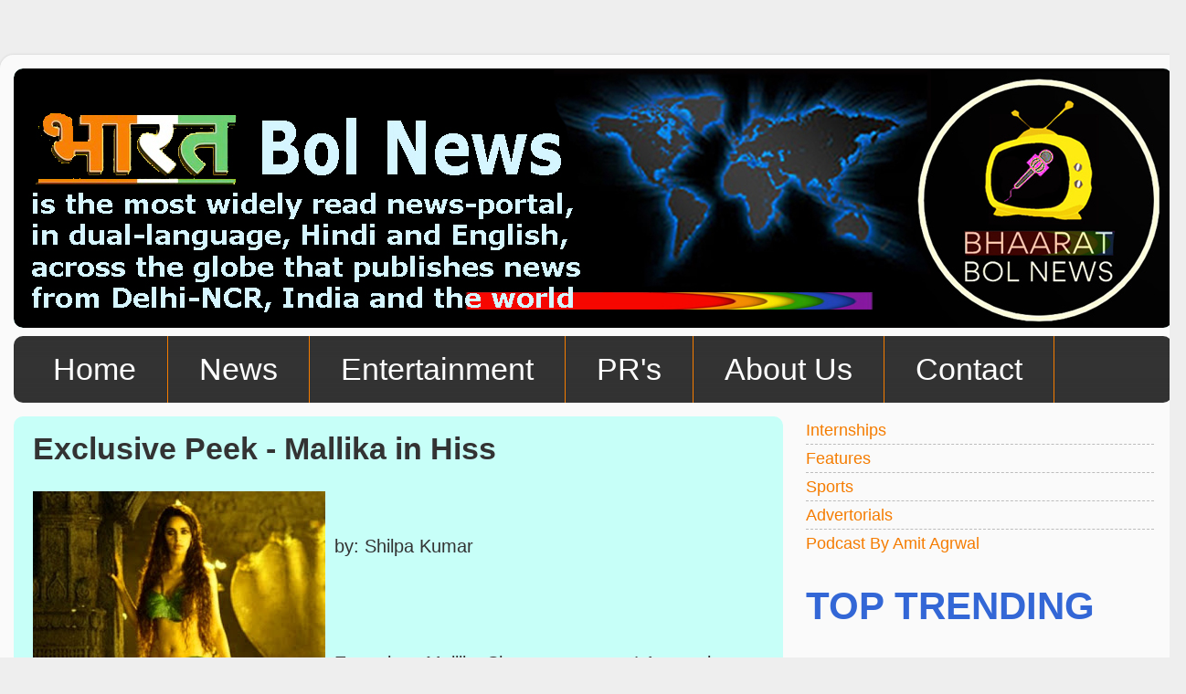

--- FILE ---
content_type: text/html; charset=UTF-8
request_url: https://www.bol-news.com/2010/08/exclusive-peek-mallika-in-hiss.html
body_size: 27088
content:
<!DOCTYPE html>
<html class='v2' dir='ltr' lang='en' xmlns='http://www.w3.org/1999/xhtml' xmlns:b='http://www.google.com/2005/gml/b' xmlns:data='http://www.google.com/2005/gml/data' xmlns:expr='http://www.google.com/2005/gml/expr'>
<head>
<link href='https://www.blogger.com/static/v1/widgets/335934321-css_bundle_v2.css' rel='stylesheet' type='text/css'/>
<meta content='width=1100' name='viewport'/>
<meta content='text/html; charset=UTF-8' http-equiv='Content-Type'/>
<meta content='blogger' name='generator'/>
<link href='https://www.bol-news.com/favicon.ico' rel='icon' type='image/x-icon'/>
<link href='https://www.bol-news.com/2010/08/exclusive-peek-mallika-in-hiss.html' rel='canonical'/>
<link rel="alternate" type="application/atom+xml" title="भ&#2366;रत Bol News - Atom" href="https://www.bol-news.com/feeds/posts/default" />
<link rel="alternate" type="application/rss+xml" title="भ&#2366;रत Bol News - RSS" href="https://www.bol-news.com/feeds/posts/default?alt=rss" />
<link rel="service.post" type="application/atom+xml" title="भ&#2366;रत Bol News - Atom" href="https://www.blogger.com/feeds/5691259017419533510/posts/default" />

<link rel="alternate" type="application/atom+xml" title="भ&#2366;रत Bol News - Atom" href="https://www.bol-news.com/feeds/8828838129127765355/comments/default" />
<!--Can't find substitution for tag [blog.ieCssRetrofitLinks]-->
<link href='https://blogger.googleusercontent.com/img/b/R29vZ2xl/AVvXsEhEdZUixasaQMsdmfS-82xuhhcMjELDsoRSrLZ2KYLyEx7IGw5BQ45ezied-wY7cbgXQKU3oaPFvK0R_-unMS47k5x4D-uUZ5E3HQsSAMqjmqSsyPKoeEzoIFnJvmFj5xLwl1Ol-kw8d-JP/s320/Hiss+movie+Mallika+sherawat.jpg' rel='image_src'/>
<meta content='https://www.bol-news.com/2010/08/exclusive-peek-mallika-in-hiss.html' property='og:url'/>
<meta content='Exclusive Peek - Mallika in Hiss' property='og:title'/>
<meta content='Bhaarat Bol News, www.bol-news.com, Bol News, Amit Kumar Agarwal, News, Latest News, Breaking News, Press Release, PR, Media Solutions' property='og:description'/>
<meta content='https://blogger.googleusercontent.com/img/b/R29vZ2xl/AVvXsEhEdZUixasaQMsdmfS-82xuhhcMjELDsoRSrLZ2KYLyEx7IGw5BQ45ezied-wY7cbgXQKU3oaPFvK0R_-unMS47k5x4D-uUZ5E3HQsSAMqjmqSsyPKoeEzoIFnJvmFj5xLwl1Ol-kw8d-JP/w1200-h630-p-k-no-nu/Hiss+movie+Mallika+sherawat.jpg' property='og:image'/>
<title>भ&#2366;रत Bol News: Exclusive Peek - Mallika in Hiss</title>
<style type='text/css'>@font-face{font-family:'PT Sans Caption';font-style:normal;font-weight:700;font-display:swap;src:url(//fonts.gstatic.com/s/ptsanscaption/v20/0FlJVP6Hrxmt7-fsUFhlFXNIlpcSwSrkQQ-v7XwDg99l.woff2)format('woff2');unicode-range:U+0460-052F,U+1C80-1C8A,U+20B4,U+2DE0-2DFF,U+A640-A69F,U+FE2E-FE2F;}@font-face{font-family:'PT Sans Caption';font-style:normal;font-weight:700;font-display:swap;src:url(//fonts.gstatic.com/s/ptsanscaption/v20/0FlJVP6Hrxmt7-fsUFhlFXNIlpcSwSrkSA-v7XwDg99l.woff2)format('woff2');unicode-range:U+0301,U+0400-045F,U+0490-0491,U+04B0-04B1,U+2116;}@font-face{font-family:'PT Sans Caption';font-style:normal;font-weight:700;font-display:swap;src:url(//fonts.gstatic.com/s/ptsanscaption/v20/0FlJVP6Hrxmt7-fsUFhlFXNIlpcSwSrkQg-v7XwDg99l.woff2)format('woff2');unicode-range:U+0100-02BA,U+02BD-02C5,U+02C7-02CC,U+02CE-02D7,U+02DD-02FF,U+0304,U+0308,U+0329,U+1D00-1DBF,U+1E00-1E9F,U+1EF2-1EFF,U+2020,U+20A0-20AB,U+20AD-20C0,U+2113,U+2C60-2C7F,U+A720-A7FF;}@font-face{font-family:'PT Sans Caption';font-style:normal;font-weight:700;font-display:swap;src:url(//fonts.gstatic.com/s/ptsanscaption/v20/0FlJVP6Hrxmt7-fsUFhlFXNIlpcSwSrkTA-v7XwDgw.woff2)format('woff2');unicode-range:U+0000-00FF,U+0131,U+0152-0153,U+02BB-02BC,U+02C6,U+02DA,U+02DC,U+0304,U+0308,U+0329,U+2000-206F,U+20AC,U+2122,U+2191,U+2193,U+2212,U+2215,U+FEFF,U+FFFD;}</style>
<style id='page-skin-1' type='text/css'><!--
/*-----------------------------------------------
Blogger Template Style
Name:     Picture Window
Designer: Blogger
URL:      www.blogger.com
----------------------------------------------- */
/* Variable definitions
====================
<Variable name="keycolor" description="Main Color" type="color" default="#1a222a"/>
<Variable name="body.background" description="Body Background" type="background"
color="#eeeeee" default="#111111 url(//themes.googleusercontent.com/image?id=1OACCYOE0-eoTRTfsBuX1NMN9nz599ufI1Jh0CggPFA_sK80AGkIr8pLtYRpNUKPmwtEa) repeat-x fixed top center"/>
<Group description="Page Text" selector="body">
<Variable name="body.font" description="Font" type="font"
default="normal normal 15px Arial, Tahoma, Helvetica, FreeSans, sans-serif"/>
<Variable name="body.text.color" description="Text Color" type="color" default="#333333"/>
</Group>
<Group description="Backgrounds" selector=".body-fauxcolumns-outer">
<Variable name="body.background.color" description="Outer Background" type="color" default="#296695"/>
<Variable name="header.background.color" description="Header Background" type="color" default="transparent"/>
<Variable name="post.background.color" description="Post Background" type="color" default="#ffffff"/>
</Group>
<Group description="Links" selector=".main-outer">
<Variable name="link.color" description="Link Color" type="color" default="#336699"/>
<Variable name="link.visited.color" description="Visited Color" type="color" default="#6699cc"/>
<Variable name="link.hover.color" description="Hover Color" type="color" default="#33aaff"/>
</Group>
<Group description="Blog Title" selector=".header h1">
<Variable name="header.font" description="Title Font" type="font"
default="normal normal 36px Arial, Tahoma, Helvetica, FreeSans, sans-serif"/>
<Variable name="header.text.color" description="Text Color" type="color" default="#ffffff" />
</Group>
<Group description="Tabs Text" selector=".tabs-inner .widget li a">
<Variable name="tabs.font" description="Font" type="font"
default="normal normal 15px Arial, Tahoma, Helvetica, FreeSans, sans-serif"/>
<Variable name="tabs.text.color" description="Text Color" type="color" default="#ffffff"/>
<Variable name="tabs.selected.text.color" description="Selected Color" type="color" default="#F57C00"/>
</Group>
<Group description="Tabs Background" selector=".tabs-outer .PageList">
<Variable name="tabs.background.color" description="Background Color" type="color" default="transparent"/>
<Variable name="tabs.selected.background.color" description="Selected Color" type="color" default="transparent"/>
<Variable name="tabs.separator.color" description="Separator Color" type="color" default="transparent"/>
</Group>
<Group description="Post Title" selector="h3.post-title, .comments h4">
<Variable name="post.title.font" description="Title Font" type="font"
default="normal normal 18px Arial, Tahoma, Helvetica, FreeSans, sans-serif"/>
</Group>
<Group description="Date Header" selector=".date-header">
<Variable name="date.header.color" description="Text Color" type="color" default="#333333"/>
</Group>
<Group description="Post" selector=".post">
<Variable name="post.footer.text.color" description="Footer Text Color" type="color" default="#999999"/>
<Variable name="post.border.color" description="Border Color" type="color" default="#dddddd"/>
</Group>
<Group description="Gadgets" selector="h2">
<Variable name="widget.title.font" description="Title Font" type="font"
default="bold normal 13px Arial, Tahoma, Helvetica, FreeSans, sans-serif"/>
<Variable name="widget.title.text.color" description="Title Color" type="color" default="#888888"/>
</Group>
<Group description="Footer" selector=".footer-outer">
<Variable name="footer.text.color" description="Text Color" type="color" default="#cccccc"/>
<Variable name="footer.widget.title.text.color" description="Gadget Title Color" type="color" default="#aaaaaa"/>
</Group>
<Group description="Footer Links" selector=".footer-outer">
<Variable name="footer.link.color" description="Link Color" type="color" default="#99ccee"/>
<Variable name="footer.link.visited.color" description="Visited Color" type="color" default="#77aaee"/>
<Variable name="footer.link.hover.color" description="Hover Color" type="color" default="#33aaff"/>
</Group>
<Variable name="content.margin" description="Content Margin Top" type="length" default="20px" min="0" max="100px"/>
<Variable name="content.padding" description="Content Padding" type="length" default="0" min="0" max="100px"/>
<Variable name="content.background" description="Content Background" type="background"
default="transparent none repeat scroll top left"/>
<Variable name="content.border.radius" description="Content Border Radius" type="length" default="0" min="0" max="100px"/>
<Variable name="content.shadow.spread" description="Content Shadow Spread" type="length" default="0" min="0" max="100px"/>
<Variable name="header.padding" description="Header Padding" type="length" default="0" min="0" max="100px"/>
<Variable name="header.background.gradient" description="Header Gradient" type="url"
default="none"/>
<Variable name="header.border.radius" description="Header Border Radius" type="length" default="0" min="0" max="100px"/>
<Variable name="main.border.radius.top" description="Main Border Radius" type="length" default="20px" min="0" max="100px"/>
<Variable name="footer.border.radius.top" description="Footer Border Radius Top" type="length" default="0" min="0" max="100px"/>
<Variable name="footer.border.radius.bottom" description="Footer Border Radius Bottom" type="length" default="20px" min="0" max="100px"/>
<Variable name="region.shadow.spread" description="Main and Footer Shadow Spread" type="length" default="3px" min="0" max="100px"/>
<Variable name="region.shadow.offset" description="Main and Footer Shadow Offset" type="length" default="1px" min="-50px" max="50px"/>
<Variable name="tabs.background.gradient" description="Tab Background Gradient" type="url" default="none"/>
<Variable name="tab.selected.background.gradient" description="Selected Tab Background" type="url"
default="url(https://resources.blogblog.com/blogblog/data/1kt/transparent/white80.png)"/>
<Variable name="tab.background" description="Tab Background" type="background"
default="transparent url(https://resources.blogblog.com/blogblog/data/1kt/transparent/black50.png) repeat scroll top left"/>
<Variable name="tab.border.radius" description="Tab Border Radius" type="length" default="10px" min="0" max="100px"/>
<Variable name="tab.first.border.radius" description="First Tab Border Radius" type="length" default="10px" min="0" max="100px"/>
<Variable name="tabs.border.radius" description="Tabs Border Radius" type="length" default="0" min="0" max="100px"/>
<Variable name="tabs.spacing" description="Tab Spacing" type="length" default=".25em" min="0" max="10em"/>
<Variable name="tabs.margin.bottom" description="Tab Margin Bottom" type="length" default="0" min="0" max="100px"/>
<Variable name="tabs.margin.sides" description="Tab Margin Sides" type="length" default="20px" min="0" max="100px"/>
<Variable name="main.background" description="Main Background" type="background"
default="transparent url(https://resources.blogblog.com/blogblog/data/1kt/transparent/white80.png) repeat scroll top left"/>
<Variable name="main.padding.sides" description="Main Padding Sides" type="length" default="20px" min="0" max="100px"/>
<Variable name="footer.background" description="Footer Background" type="background"
default="transparent url(https://resources.blogblog.com/blogblog/data/1kt/transparent/black50.png) repeat scroll top left"/>
<Variable name="post.margin.sides" description="Post Margin Sides" type="length" default="-20px" min="-50px" max="50px"/>
<Variable name="post.border.radius" description="Post Border Radius" type="length" default="5px" min="0" max="100px"/>
<Variable name="widget.title.text.transform" description="Widget Title Text Transform" type="string" default="uppercase"/>
<Variable name="mobile.background.overlay" description="Mobile Background Overlay" type="string"
default="transparent none repeat scroll top left"/>
<Variable name="startSide" description="Side where text starts in blog language" type="automatic" default="left"/>
<Variable name="endSide" description="Side where text ends in blog language" type="automatic" default="right"/>
*/
/* Content
----------------------------------------------- */
body {
font: normal normal 20px Arial, Tahoma, Helvetica, FreeSans, sans-serif;
color: #333333;
background: #eeeeee none no-repeat scroll center center;
}
html body .region-inner {
min-width: 0;
max-width: 100%;
width: auto;
}
.content-outer {
font-size: 90%;
}
a:link {
text-decoration:none;
color: #F57C00;
}
a:visited {
text-decoration:none;
color: #f57c00;
}
a:hover {
text-decoration:underline;
color: #000000;
}
.content-outer {
background: transparent url(https://resources.blogblog.com/blogblog/data/1kt/transparent/white80.png) repeat scroll top left;
-moz-border-radius: 15px;
-webkit-border-radius: 15px;
-goog-ms-border-radius: 15px;
border-radius: 15px;
-moz-box-shadow: 0 0 3px rgba(0, 0, 0, .15);
-webkit-box-shadow: 0 0 3px rgba(0, 0, 0, .15);
-goog-ms-box-shadow: 0 0 3px rgba(0, 0, 0, .15);
box-shadow: 0 0 3px rgba(0, 0, 0, .15);
margin: 30px auto;
}
.content-inner {
padding: 15px;
}
/* Header
----------------------------------------------- */
.header-outer {
background: #c7fff8 url(https://resources.blogblog.com/blogblog/data/1kt/transparent/header_gradient_shade.png) repeat-x scroll top left;
_background-image: none;
color: #333333;
-moz-border-radius: 10px;
-webkit-border-radius: 10px;
-goog-ms-border-radius: 10px;
border-radius: 10px;
}
.Header img, .Header #header-inner {
-moz-border-radius: 10px;
-webkit-border-radius: 10px;
-goog-ms-border-radius: 10px;
border-radius: 10px;
}
.header-inner .Header .titlewrapper,
.header-inner .Header .descriptionwrapper {
padding-left: 30px;
padding-right: 30px;
}
.Header h1 {
font: normal bold 82px PT Sans Caption;
text-shadow: 1px 1px 3px rgba(0, 0, 0, 0.3);
}
.Header h1 a {
color: #333333;
}
.Header .description {
font-size: 130%;
}
/* Tabs
----------------------------------------------- */
.tabs-inner {
margin: .5em 0 0;
padding: 0;
}
.tabs-inner .section {
margin: 0;
}
.tabs-inner .widget ul {
padding: 0;
background: #333333 url(https://resources.blogblog.com/blogblog/data/1kt/transparent/tabs_gradient_shade.png) repeat scroll bottom;
-moz-border-radius: 10px;
-webkit-border-radius: 10px;
-goog-ms-border-radius: 10px;
border-radius: 10px;
}
.tabs-inner .widget li {
border: none;
}
.tabs-inner .widget li a {
display: inline-block;
padding: .5em 1em;
margin-right: 0;
color: #ffffff;
font: normal normal 34px Verdana, Geneva, sans-serif;
-moz-border-radius: 0 0 0 0;
-webkit-border-top-left-radius: 0;
-webkit-border-top-right-radius: 0;
-goog-ms-border-radius: 0 0 0 0;
border-radius: 0 0 0 0;
background: transparent none no-repeat scroll top left;
border-right: 1px solid #f57c00;
}
.tabs-inner .widget li:first-child a {
padding-left: 1.25em;
-moz-border-radius-topleft: 10px;
-moz-border-radius-bottomleft: 10px;
-webkit-border-top-left-radius: 10px;
-webkit-border-bottom-left-radius: 10px;
-goog-ms-border-top-left-radius: 10px;
-goog-ms-border-bottom-left-radius: 10px;
border-top-left-radius: 10px;
border-bottom-left-radius: 10px;
}
.tabs-inner .widget li.selected a,
.tabs-inner .widget li a:hover {
position: relative;
z-index: 1;
background: #ffe900 url(https://resources.blogblog.com/blogblog/data/1kt/transparent/tabs_gradient_shade.png) repeat scroll bottom;
color: #333333;
-moz-box-shadow: 0 0 0 rgba(0, 0, 0, .15);
-webkit-box-shadow: 0 0 0 rgba(0, 0, 0, .15);
-goog-ms-box-shadow: 0 0 0 rgba(0, 0, 0, .15);
box-shadow: 0 0 0 rgba(0, 0, 0, .15);
}
/* Headings
----------------------------------------------- */
h2 {
font: normal bold 42px Verdana, Geneva, sans-serif;
text-transform: uppercase;
color: #3367D6;
margin: .5em 0;
}
/* Main
----------------------------------------------- */
.main-outer {
background: transparent none repeat scroll top center;
-moz-border-radius: 0 0 0 0;
-webkit-border-top-left-radius: 0;
-webkit-border-top-right-radius: 0;
-webkit-border-bottom-left-radius: 0;
-webkit-border-bottom-right-radius: 0;
-goog-ms-border-radius: 0 0 0 0;
border-radius: 0 0 0 0;
-moz-box-shadow: 0 0 0 rgba(0, 0, 0, .15);
-webkit-box-shadow: 0 0 0 rgba(0, 0, 0, .15);
-goog-ms-box-shadow: 0 0 0 rgba(0, 0, 0, .15);
box-shadow: 0 0 0 rgba(0, 0, 0, .15);
}
.main-inner {
padding: 15px 5px 20px;
}
.main-inner .column-center-inner {
padding: 0 0;
}
.main-inner .column-left-inner {
padding-left: 0;
}
.main-inner .column-right-inner {
padding-right: 0;
}
/* Posts
----------------------------------------------- */
h3.post-title {
margin: 0;
font: normal bold 34px Verdana, Geneva, sans-serif;
}
.comments h4 {
margin: 1em 0 0;
font: normal bold 34px Verdana, Geneva, sans-serif;
}
.date-header span {
color: #333333;
}
.post-outer {
background-color: #c7fff8;
border: solid 1px rgba(0, 0, 0, 0);
-moz-border-radius: 10px;
-webkit-border-radius: 10px;
border-radius: 10px;
-goog-ms-border-radius: 10px;
padding: 15px 20px;
margin: 0 -20px 20px;
}
.post-body {
line-height: 1.4;
font-size: 110%;
position: relative;
}
.post-header {
margin: 0 0 1.5em;
color: #999999;
line-height: 1.6;
}
.post-footer {
margin: .5em 0 0;
color: #999999;
line-height: 1.6;
}
#blog-pager {
font-size: 140%
}
#comments .comment-author {
padding-top: 1.5em;
border-top: dashed 1px #ccc;
border-top: dashed 1px rgba(128, 128, 128, .5);
background-position: 0 1.5em;
}
#comments .comment-author:first-child {
padding-top: 0;
border-top: none;
}
.avatar-image-container {
margin: .2em 0 0;
}
/* Comments
----------------------------------------------- */
.comments .comments-content .icon.blog-author {
background-repeat: no-repeat;
background-image: url([data-uri]);
}
.comments .comments-content .loadmore a {
border-top: 1px solid #000000;
border-bottom: 1px solid #000000;
}
.comments .continue {
border-top: 2px solid #000000;
}
/* Widgets
----------------------------------------------- */
.widget ul, .widget #ArchiveList ul.flat {
padding: 0;
list-style: none;
}
.widget ul li, .widget #ArchiveList ul.flat li {
border-top: dashed 1px #ccc;
border-top: dashed 1px rgba(128, 128, 128, .5);
}
.widget ul li:first-child, .widget #ArchiveList ul.flat li:first-child {
border-top: none;
}
.widget .post-body ul {
list-style: disc;
}
.widget .post-body ul li {
border: none;
}
/* Footer
----------------------------------------------- */
.footer-outer {
color:#c7fff8;
background: transparent url(https://resources.blogblog.com/blogblog/data/1kt/transparent/black50.png) repeat scroll top left;
-moz-border-radius: 10px 10px 10px 10px;
-webkit-border-top-left-radius: 10px;
-webkit-border-top-right-radius: 10px;
-webkit-border-bottom-left-radius: 10px;
-webkit-border-bottom-right-radius: 10px;
-goog-ms-border-radius: 10px 10px 10px 10px;
border-radius: 10px 10px 10px 10px;
-moz-box-shadow: 0 0 0 rgba(0, 0, 0, .15);
-webkit-box-shadow: 0 0 0 rgba(0, 0, 0, .15);
-goog-ms-box-shadow: 0 0 0 rgba(0, 0, 0, .15);
box-shadow: 0 0 0 rgba(0, 0, 0, .15);
}
.footer-inner {
padding: 10px 5px 20px;
}
.footer-outer a {
color: #eeeeee;
}
.footer-outer a:visited {
color: #eeeeee;
}
.footer-outer a:hover {
color: #eeeeee;
}
.footer-outer .widget h2 {
color: #c7fff8;
}
/* Mobile
----------------------------------------------- */
html body.mobile {
height: auto;
}
html body.mobile {
min-height: 480px;
background-size: 100% auto;
}
.mobile .body-fauxcolumn-outer {
background: transparent none repeat scroll top left;
}
html .mobile .mobile-date-outer, html .mobile .blog-pager {
border-bottom: none;
background: transparent none repeat scroll top center;
margin-bottom: 10px;
}
.mobile .date-outer {
background: transparent none repeat scroll top center;
}
.mobile .header-outer, .mobile .main-outer,
.mobile .post-outer, .mobile .footer-outer {
-moz-border-radius: 0;
-webkit-border-radius: 0;
-goog-ms-border-radius: 0;
border-radius: 0;
}
.mobile .content-outer,
.mobile .main-outer,
.mobile .post-outer {
background: inherit;
border: none;
}
.mobile .content-outer {
font-size: 100%;
}
.mobile-link-button {
background-color: #F57C00;
}
.mobile-link-button a:link, .mobile-link-button a:visited {
color: #c7fff8;
}
.mobile-index-contents {
color: #333333;
}
.mobile .tabs-inner .PageList .widget-content {
background: #ffe900 url(https://resources.blogblog.com/blogblog/data/1kt/transparent/tabs_gradient_shade.png) repeat scroll bottom;
color: #333333;
}
.mobile .tabs-inner .PageList .widget-content .pagelist-arrow {
border-left: 1px solid #f57c00;
}
#Attribution1 {
display: none!important;
}
.feed-links {display:none !important;}
--></style>
<style id='template-skin-1' type='text/css'><!--
body {
min-width: 1298px;
}
.content-outer, .content-fauxcolumn-outer, .region-inner {
min-width: 1298px;
max-width: 1298px;
_width: 1298px;
}
.main-inner .columns {
padding-left: 0px;
padding-right: 426px;
}
.main-inner .fauxcolumn-center-outer {
left: 0px;
right: 426px;
/* IE6 does not respect left and right together */
_width: expression(this.parentNode.offsetWidth -
parseInt("0px") -
parseInt("426px") + 'px');
}
.main-inner .fauxcolumn-left-outer {
width: 0px;
}
.main-inner .fauxcolumn-right-outer {
width: 426px;
}
.main-inner .column-left-outer {
width: 0px;
right: 100%;
margin-left: -0px;
}
.main-inner .column-right-outer {
width: 426px;
margin-right: -426px;
}
#layout {
min-width: 0;
}
#layout .content-outer {
min-width: 0;
width: 800px;
}
#layout .region-inner {
min-width: 0;
width: auto;
}
body#layout div.add_widget {
padding: 8px;
}
body#layout div.add_widget a {
margin-left: 32px;
}
--></style>
<link href='https://www.blogger.com/dyn-css/authorization.css?targetBlogID=5691259017419533510&amp;zx=3cf41575-b441-43f9-9748-fa5b5c444b3f' media='none' onload='if(media!=&#39;all&#39;)media=&#39;all&#39;' rel='stylesheet'/><noscript><link href='https://www.blogger.com/dyn-css/authorization.css?targetBlogID=5691259017419533510&amp;zx=3cf41575-b441-43f9-9748-fa5b5c444b3f' rel='stylesheet'/></noscript>
<meta name='google-adsense-platform-account' content='ca-host-pub-1556223355139109'/>
<meta name='google-adsense-platform-domain' content='blogspot.com'/>

<!-- data-ad-client=ca-pub-9180095085721121 -->

</head>
<body class='loading'>
<div class='navbar no-items section' id='navbar' name='Navbar'>
</div>
<div class='body-fauxcolumns'>
<div class='fauxcolumn-outer body-fauxcolumn-outer'>
<div class='cap-top'>
<div class='cap-left'></div>
<div class='cap-right'></div>
</div>
<div class='fauxborder-left'>
<div class='fauxborder-right'></div>
<div class='fauxcolumn-inner'>
</div>
</div>
<div class='cap-bottom'>
<div class='cap-left'></div>
<div class='cap-right'></div>
</div>
</div>
</div>
<div class='content'>
<div class='content-fauxcolumns'>
<div class='fauxcolumn-outer content-fauxcolumn-outer'>
<div class='cap-top'>
<div class='cap-left'></div>
<div class='cap-right'></div>
</div>
<div class='fauxborder-left'>
<div class='fauxborder-right'></div>
<div class='fauxcolumn-inner'>
</div>
</div>
<div class='cap-bottom'>
<div class='cap-left'></div>
<div class='cap-right'></div>
</div>
</div>
</div>
<div class='content-outer'>
<div class='content-cap-top cap-top'>
<div class='cap-left'></div>
<div class='cap-right'></div>
</div>
<div class='fauxborder-left content-fauxborder-left'>
<div class='fauxborder-right content-fauxborder-right'></div>
<div class='content-inner'>
<header>
<div class='header-outer'>
<div class='header-cap-top cap-top'>
<div class='cap-left'></div>
<div class='cap-right'></div>
</div>
<div class='fauxborder-left header-fauxborder-left'>
<div class='fauxborder-right header-fauxborder-right'></div>
<div class='region-inner header-inner'>
<div class='header section' id='header' name='Header'><div class='widget Header' data-version='1' id='Header1'>
<div id='header-inner'>
<a href='https://www.bol-news.com/' style='display: block'>
<img alt='भारत Bol News' height='284px; ' id='Header1_headerimg' src='https://blogger.googleusercontent.com/img/a/AVvXsEiuBkTxHlDGp6PInmH2wQ96nTXTKCbdPI40h1d8citq4KysIfJQRTrjN8WbP7PEXM-QfaJzyTWWR82syydjgaQGvyg0nFtjBwsZblPaJpgG3Be_7124TBlY2UpfOZjLM9ackH8OLlko4kxnSPtCXMP0OVsoc1egXsRyJ4tjOBjtpbpED-oE0gFTGulFa4XI=s1284' style='display: block' width='1284px; '/>
</a>
</div>
</div></div>
</div>
</div>
<div class='header-cap-bottom cap-bottom'>
<div class='cap-left'></div>
<div class='cap-right'></div>
</div>
</div>
</header>
<div class='tabs-outer'>
<div class='tabs-cap-top cap-top'>
<div class='cap-left'></div>
<div class='cap-right'></div>
</div>
<div class='fauxborder-left tabs-fauxborder-left'>
<div class='fauxborder-right tabs-fauxborder-right'></div>
<div class='region-inner tabs-inner'>
<div class='tabs section' id='crosscol' name='Cross-Column'><div class='widget LinkList' data-version='1' id='LinkList2'>
<div class='widget-content'>
<ul>
<li><a href='https://www.bol-news.com/'>Home</a></li>
<li><a href='https://www.bol-news.com/p/news-worldwide.html'>News</a></li>
<li><a href='https://www.bol-news.com/p/entertainment-and-sports.html'>Entertainment</a></li>
<li><a href='https://www.bol-news.com/p/press-releases.html'>PR's</a></li>
<li><a href='https://www.bol-news.com/p/about-us.html'>About Us</a></li>
<li><a href='http://1-contact-form.blogspot.in/'>Contact</a></li>
</ul>
<div class='clear'></div>
</div>
</div></div>
<div class='tabs no-items section' id='crosscol-overflow' name='Cross-Column 2'></div>
</div>
</div>
<div class='tabs-cap-bottom cap-bottom'>
<div class='cap-left'></div>
<div class='cap-right'></div>
</div>
</div>
<div class='main-outer'>
<div class='main-cap-top cap-top'>
<div class='cap-left'></div>
<div class='cap-right'></div>
</div>
<div class='fauxborder-left main-fauxborder-left'>
<div class='fauxborder-right main-fauxborder-right'></div>
<div class='region-inner main-inner'>
<div class='columns fauxcolumns'>
<div class='fauxcolumn-outer fauxcolumn-center-outer'>
<div class='cap-top'>
<div class='cap-left'></div>
<div class='cap-right'></div>
</div>
<div class='fauxborder-left'>
<div class='fauxborder-right'></div>
<div class='fauxcolumn-inner'>
</div>
</div>
<div class='cap-bottom'>
<div class='cap-left'></div>
<div class='cap-right'></div>
</div>
</div>
<div class='fauxcolumn-outer fauxcolumn-left-outer'>
<div class='cap-top'>
<div class='cap-left'></div>
<div class='cap-right'></div>
</div>
<div class='fauxborder-left'>
<div class='fauxborder-right'></div>
<div class='fauxcolumn-inner'>
</div>
</div>
<div class='cap-bottom'>
<div class='cap-left'></div>
<div class='cap-right'></div>
</div>
</div>
<div class='fauxcolumn-outer fauxcolumn-right-outer'>
<div class='cap-top'>
<div class='cap-left'></div>
<div class='cap-right'></div>
</div>
<div class='fauxborder-left'>
<div class='fauxborder-right'></div>
<div class='fauxcolumn-inner'>
</div>
</div>
<div class='cap-bottom'>
<div class='cap-left'></div>
<div class='cap-right'></div>
</div>
</div>
<!-- corrects IE6 width calculation -->
<div class='columns-inner'>
<div class='column-center-outer'>
<div class='column-center-inner'>
<div class='main section' id='main' name='Main'><div class='widget Blog' data-version='1' id='Blog1'>
<div class='blog-posts hfeed'>

          <div class="date-outer">
        

          <div class="date-posts">
        
<div class='post-outer'>
<div class='post hentry uncustomized-post-template' itemprop='blogPost' itemscope='itemscope' itemtype='http://schema.org/BlogPosting'>
<meta content='https://blogger.googleusercontent.com/img/b/R29vZ2xl/AVvXsEhEdZUixasaQMsdmfS-82xuhhcMjELDsoRSrLZ2KYLyEx7IGw5BQ45ezied-wY7cbgXQKU3oaPFvK0R_-unMS47k5x4D-uUZ5E3HQsSAMqjmqSsyPKoeEzoIFnJvmFj5xLwl1Ol-kw8d-JP/s320/Hiss+movie+Mallika+sherawat.jpg' itemprop='image_url'/>
<meta content='5691259017419533510' itemprop='blogId'/>
<meta content='8828838129127765355' itemprop='postId'/>
<a name='8828838129127765355'></a>
<h3 class='post-title entry-title' itemprop='name'>
Exclusive Peek - Mallika in Hiss
</h3>
<div class='post-header'>
<div class='post-header-line-1'></div>
</div>
<div class='post-body entry-content' id='post-body-8828838129127765355' itemprop='description articleBody'>
<a href="https://blogger.googleusercontent.com/img/b/R29vZ2xl/AVvXsEhEdZUixasaQMsdmfS-82xuhhcMjELDsoRSrLZ2KYLyEx7IGw5BQ45ezied-wY7cbgXQKU3oaPFvK0R_-unMS47k5x4D-uUZ5E3HQsSAMqjmqSsyPKoeEzoIFnJvmFj5xLwl1Ol-kw8d-JP/s1600/Hiss+movie+Mallika+sherawat.jpg" onblur="try {parent.deselectBloggerImageGracefully();} catch(e) {}"><img alt="" border="0" id="BLOGGER_PHOTO_ID_5509344397020717970" src="https://blogger.googleusercontent.com/img/b/R29vZ2xl/AVvXsEhEdZUixasaQMsdmfS-82xuhhcMjELDsoRSrLZ2KYLyEx7IGw5BQ45ezied-wY7cbgXQKU3oaPFvK0R_-unMS47k5x4D-uUZ5E3HQsSAMqjmqSsyPKoeEzoIFnJvmFj5xLwl1Ol-kw8d-JP/s320/Hiss+movie+Mallika+sherawat.jpg" style="float:left; margin:0 10px 10px 0;cursor:pointer; cursor:hand;width: 320px; height: 248px;" /></a> <br /><blockquote>by: Shilpa Kumar</blockquote><br /><br /><br />Ever-since Mallika Sherawat went to LA to make Hiss (awww... forget the unending 's's in the title) she has been in news.<br /><br />After going overboard promoting the film at Cannes Film Festival in May 2010, suddenly there was a lull about the film. It, however, seems to be a thing of past, as the film is back with a well... Hisssss! <br /><br />We want to share one of the exclusive pictures of Mallika from the film Hiss with readers of popcorn bollywood.  <br /><br />July 21 '10; the day Indian Film Industry got INDEPENDENT!<object height="150" width="210"><param name="movie" value="//www.rajshri.com/players/blogplayer.swf?blogid=41620971_1F361156-E3FE-458D-978B-F0EE0C02E9A0_0&amp;flashpath=http://www.rajshri.com/"></param><embed src="//www.rajshri.com/players/blogplayer.swf?blogid=41620971_1F361156-E3FE-458D-978B-F0EE0C02E9A0_0&amp;flashpath=http://www.rajshri.com/" type="application/x-shockwave-flash" width="210" height="150"></embed></object><object height="150" width="210"><param name="allowfullscreen" value="true" /><param name="wmode" value="opaque" /><param name="allowscriptaccess" value="always"/><param name="movie" value="//www.openfilm.com/flvplayer5.swf?link=http://www.openfilm.com/player/video/?video_id%3D25487%26lang%3Den_us%26sort_id%3D1&amp;color1=0xa2a2a2&amp;color2=0x3e3e3e&amp;embed=true&amp;showsettings=false&amp;autostart=false&amp;reload_on_video_click=true&amp;fullscreen=true&amp;playlistname=featured"><embed src="//www.openfilm.com/flvplayer5.swf?link=http://www.openfilm.com/player/video/?video_id%3D25487%26lang%3Den_us%26sort_id%3D1&amp;color1=0xa2a2a2&amp;color2=0x3e3e3e&amp;embed=true&amp;showsettings=false&amp;autostart=false&amp;reload_on_video_click=true&amp;fullscreen=true&amp;playlistname=featured" allowscriptaccess="always" type="application/x-shockwave-flash" wmode="opaque" allowfullscreen="true" width="210" height="150"></embed></object>
<div style='clear: both;'></div>
</div>
<div class='post-footer'>
<div class='post-footer-line post-footer-line-1'>
<span class='post-author vcard'>
</span>
<span class='post-timestamp'>
</span>
<span class='post-comment-link'>
</span>
<span class='post-icons'>
</span>
<div class='post-share-buttons goog-inline-block'>
<a class='goog-inline-block share-button sb-email' href='https://www.blogger.com/share-post.g?blogID=5691259017419533510&postID=8828838129127765355&target=email' target='_blank' title='Email This'><span class='share-button-link-text'>Email This</span></a><a class='goog-inline-block share-button sb-blog' href='https://www.blogger.com/share-post.g?blogID=5691259017419533510&postID=8828838129127765355&target=blog' onclick='window.open(this.href, "_blank", "height=270,width=475"); return false;' target='_blank' title='BlogThis!'><span class='share-button-link-text'>BlogThis!</span></a><a class='goog-inline-block share-button sb-twitter' href='https://www.blogger.com/share-post.g?blogID=5691259017419533510&postID=8828838129127765355&target=twitter' target='_blank' title='Share to X'><span class='share-button-link-text'>Share to X</span></a><a class='goog-inline-block share-button sb-facebook' href='https://www.blogger.com/share-post.g?blogID=5691259017419533510&postID=8828838129127765355&target=facebook' onclick='window.open(this.href, "_blank", "height=430,width=640"); return false;' target='_blank' title='Share to Facebook'><span class='share-button-link-text'>Share to Facebook</span></a><a class='goog-inline-block share-button sb-pinterest' href='https://www.blogger.com/share-post.g?blogID=5691259017419533510&postID=8828838129127765355&target=pinterest' target='_blank' title='Share to Pinterest'><span class='share-button-link-text'>Share to Pinterest</span></a>
</div>
</div>
<div class='post-footer-line post-footer-line-2'>
<span class='post-labels'>
</span>
</div>
<div class='post-footer-line post-footer-line-3'>
<span class='post-location'>
</span>
</div>
</div>
</div>
<div class='comments' id='comments'>
<a name='comments'></a>
</div>
</div>

        </div></div>
      
</div>
<div class='blog-pager' id='blog-pager'>
<span id='blog-pager-newer-link'>
<a class='blog-pager-newer-link' href='https://www.bol-news.com/2010/08/directorial-debut-at-73.html' id='Blog1_blog-pager-newer-link' title='Newer Post'>Newer Post</a>
</span>
<span id='blog-pager-older-link'>
<a class='blog-pager-older-link' href='https://www.bol-news.com/2010/08/big-b-and-abbas-mustan.html' id='Blog1_blog-pager-older-link' title='Older Post'>Older Post</a>
</span>
<a class='home-link' href='https://www.bol-news.com/'>Home</a>
</div>
<div class='clear'></div>
<div class='post-feeds'>
</div>
</div></div>
</div>
</div>
<div class='column-left-outer'>
<div class='column-left-inner'>
<aside>
</aside>
</div>
</div>
<div class='column-right-outer'>
<div class='column-right-inner'>
<aside>
<div class='sidebar section' id='sidebar-right-1'><div class='widget LinkList' data-version='1' id='LinkList3'>
<div class='widget-content'>
<ul>
<li><a href='https://www.bol-news.com/p/internships-with-bhaarat-bol-news.html'>Internships</a></li>
<li><a href='https://www.bol-news.com/p/entertainment-and-sports.html'>Features</a></li>
<li><a href='https://www.bol-news.com/p/sports.html'>Sports</a></li>
<li><a href='https://www.bol-news.com/p/features-advertorials.html'>Advertorials</a></li>
<li><a href='https://www.bol-news.com/p/podcast.html'>Podcast By Amit Agrwal</a></li>
</ul>
<div class='clear'></div>
</div>
</div><div class='widget PopularPosts' data-version='1' id='PopularPosts1'>
<h2>Top Trending</h2>
<div class='widget-content popular-posts'>
<ul>
<li>
<div class='item-content'>
<div class='item-thumbnail'>
<a href='https://www.bol-news.com/2025/11/iffi-2025-l-girish-maliks-mahamantra.html' target='_blank'>
<img alt='' border='0' src='https://blogger.googleusercontent.com/img/b/R29vZ2xl/AVvXsEjboMB2dlp1E9XezB8n9GnRWpnTXbeWU3osiT62hNfFM7Dx8C3GKZxvccN9CrIn6g0_LZlSR7rLNu1o1DM2008zd96zAHRiSWj1TBhXVd6eC0acbKYfUSaR_ClaOYSv0DGICftBy9SmSvvl9EOq3sSvIXjFMUqlzZ0cocylz0swjs0kLfvAJtO2mOISQSI0/w72-h72-p-k-no-nu/iffi.jfif'/>
</a>
</div>
<div class='item-title'><a href='https://www.bol-news.com/2025/11/iffi-2025-l-girish-maliks-mahamantra.html'>IFFI 2025 l Girish Malik's Mahamantra Enthralls</a></div>
<div class='item-snippet'>By - Amit kumaR Agarwal One of the most talked about films at 56th IFFI was &#8216;Mahamantra: The Great Chant&#8217; directed by Girish Malik. Lauded f...</div>
</div>
<div style='clear: both;'></div>
</li>
<li>
<div class='item-content'>
<div class='item-thumbnail'>
<a href='https://www.bol-news.com/2021/06/radhika-apte-and-adil-talk-about-their.html' target='_blank'>
<img alt='' border='0' src='https://blogger.googleusercontent.com/img/b/R29vZ2xl/AVvXsEgORuKolhBNfEt4FLP__Jz5gEx5mp8ADk7YUqth3pUgPDH6tfsoJWcKXaFxHsw_kj9Rl4iMti41H6sBIecPnj25F_wNq0jc59XOw2fk0MA76vLfiPRiMcg4Bo_GFdkE42fjS3akVgvDwdMo/w72-h72-p-k-no-nu/radhika.jpg'/>
</a>
</div>
<div class='item-title'><a href='https://www.bol-news.com/2021/06/radhika-apte-and-adil-talk-about-their.html'>Radhika Apte and Adil talk about their nude scene in Parched</a></div>
<div class='item-snippet'>By: Amit Agarwal Radhika Apte is one of the few Indian actresses that don&#39;t shy away from going nude on-camera. Though, the list of Indi...</div>
</div>
<div style='clear: both;'></div>
</li>
</ul>
<div class='clear'></div>
</div>
</div><div class='widget Image' data-version='1' id='Image3'>
<h2>Most Popular</h2>
<div class='widget-content'>
<a href='https://www.bol-news.com/2009/12/iffi-09-sir-ben-kingsley.html'>
<img alt='Most Popular' height='367' id='Image3_img' src='https://blogger.googleusercontent.com/img/a/AVvXsEhDQHVyxb5mQ9MMQdVcS3y-JV-bSqUUwo4DxEwZMB9uots3IbrRLxrbl1MM0ah49dW6wpdGOLrfOfSALhomduBM6NCDkGkmEF5YVumcYTyL8ofG9Srddb-Psk2txpFNP7jKkfn87tBzp3c99vWyJMqjxdPSNG2gSG1pjIktiaKXCe3HHDzLzmtqKK2uy-8E=s367' width='296'/>
</a>
<br/>
<span class='caption'>Interview: Academy Award winner Sir Ben Kingsley</span>
</div>
<div class='clear'></div>
</div><div class='widget BlogSearch' data-version='1' id='BlogSearch1'>
<h2 class='title'>Search Here</h2>
<div class='widget-content'>
<div id='BlogSearch1_form'>
<form action='https://www.bol-news.com/search' class='gsc-search-box' target='_top'>
<table cellpadding='0' cellspacing='0' class='gsc-search-box'>
<tbody>
<tr>
<td class='gsc-input'>
<input autocomplete='off' class='gsc-input' name='q' size='10' title='search' type='text' value=''/>
</td>
<td class='gsc-search-button'>
<input class='gsc-search-button' title='search' type='submit' value='Search'/>
</td>
</tr>
</tbody>
</table>
</form>
</div>
</div>
<div class='clear'></div>
</div><div class='widget Translate' data-version='1' id='Translate1'>
<h2 class='title'>Translate</h2>
<div id='google_translate_element'></div>
<script>
    function googleTranslateElementInit() {
      new google.translate.TranslateElement({
        pageLanguage: 'en',
        autoDisplay: 'true',
        layout: google.translate.TranslateElement.InlineLayout.SIMPLE
      }, 'google_translate_element');
    }
  </script>
<script src='//translate.google.com/translate_a/element.js?cb=googleTranslateElementInit'></script>
<div class='clear'></div>
</div><div class='widget PopularPosts' data-version='1' id='PopularPosts3'>
<h2>Trending</h2>
<div class='widget-content popular-posts'>
<ul>
<li>
<div class='item-content'>
<div class='item-thumbnail'>
<a href='https://www.bol-news.com/2025/11/iffi-2025-l-girish-maliks-mahamantra.html' target='_blank'>
<img alt='' border='0' src='https://blogger.googleusercontent.com/img/b/R29vZ2xl/AVvXsEjboMB2dlp1E9XezB8n9GnRWpnTXbeWU3osiT62hNfFM7Dx8C3GKZxvccN9CrIn6g0_LZlSR7rLNu1o1DM2008zd96zAHRiSWj1TBhXVd6eC0acbKYfUSaR_ClaOYSv0DGICftBy9SmSvvl9EOq3sSvIXjFMUqlzZ0cocylz0swjs0kLfvAJtO2mOISQSI0/w72-h72-p-k-no-nu/iffi.jfif'/>
</a>
</div>
<div class='item-title'><a href='https://www.bol-news.com/2025/11/iffi-2025-l-girish-maliks-mahamantra.html'>IFFI 2025 l Girish Malik's Mahamantra Enthralls</a></div>
<div class='item-snippet'>By - Amit kumaR Agarwal One of the most talked about films at 56th IFFI was &#8216;Mahamantra: The Great Chant&#8217; directed by Girish Malik. Lauded f...</div>
</div>
<div style='clear: both;'></div>
</li>
<li>
<div class='item-content'>
<div class='item-thumbnail'>
<a href='https://www.bol-news.com/2021/06/radhika-apte-and-adil-talk-about-their.html' target='_blank'>
<img alt='' border='0' src='https://blogger.googleusercontent.com/img/b/R29vZ2xl/AVvXsEgORuKolhBNfEt4FLP__Jz5gEx5mp8ADk7YUqth3pUgPDH6tfsoJWcKXaFxHsw_kj9Rl4iMti41H6sBIecPnj25F_wNq0jc59XOw2fk0MA76vLfiPRiMcg4Bo_GFdkE42fjS3akVgvDwdMo/w72-h72-p-k-no-nu/radhika.jpg'/>
</a>
</div>
<div class='item-title'><a href='https://www.bol-news.com/2021/06/radhika-apte-and-adil-talk-about-their.html'>Radhika Apte and Adil talk about their nude scene in Parched</a></div>
<div class='item-snippet'>By: Amit Agarwal Radhika Apte is one of the few Indian actresses that don&#39;t shy away from going nude on-camera. Though, the list of Indi...</div>
</div>
<div style='clear: both;'></div>
</li>
<li>
<div class='item-content'>
<div class='item-thumbnail'>
<a href='https://www.bol-news.com/2011/05/aruna-shields-oops-naked-picture-online.html' target='_blank'>
<img alt='' border='0' src='https://blogger.googleusercontent.com/img/b/R29vZ2xl/AVvXsEiLe0Rw8TYF_MjtwP0J6qsEabMScL1wmiJqgc8ntiHrOeOLbic6nkSYGE1ZqwtZHag2PjIVXqteE-UPfmZPl3Yy_3Eje4cvDGI4yZTpcaLMrxSALvFOrQOLJ4r_YP1YbKx6CAMMUQosbt85/w72-h72-p-k-no-nu/as.jpg'/>
</a>
</div>
<div class='item-title'><a href='https://www.bol-news.com/2011/05/aruna-shields-oops-naked-picture-online.html'>Aruna Shields 'oops' naked picture ONLINE</a></div>
<div class='item-snippet'>By: Amit kumaR Agarwal In this age of &#39;too much happening too soon&#39;; a sure way to&#160; fame and glory is sex and nudity - there have be...</div>
</div>
<div style='clear: both;'></div>
</li>
<li>
<div class='item-content'>
<div class='item-thumbnail'>
<a href='https://www.bol-news.com/2025/12/coffee-featuring-award-winning-model.html' target='_blank'>
<img alt='' border='0' src='https://blogger.googleusercontent.com/img/b/R29vZ2xl/AVvXsEiBUTKDhABA490hq5jQlT6tuhhFHOjZCsSBrBr33BmjJuNeq8PyH2lhoVAmmNRwrlFwMAnRsxHrbuPi_FCfwaDmXJTFcFHGV6hmjnEEwabfwCyhrm3WnLMUkqKfCCDcrVHZ7idiWkW8GNXkhUCQTBH665GTtwll8h3QqtsnrTBmB1z-rWOFQQsqReXnZP9e/w72-h72-p-k-no-nu/trending%20f.jpg'/>
</a>
</div>
<div class='item-title'><a href='https://www.bol-news.com/2025/12/coffee-featuring-award-winning-model.html'>Coffee trends on no.2 for 10-days in a row; features award-winner Jitika</a></div>
<div class='item-snippet'>By - Aanya Coffee, an award-winning short on mental health awareness is currently trending on number 2  for 10-days straight across the worl...</div>
</div>
<div style='clear: both;'></div>
</li>
<li>
<div class='item-content'>
<div class='item-thumbnail'>
<a href='https://www.bol-news.com/2025/09/has-jhumka-tiraha-really-got-bachchan.html' target='_blank'>
<img alt='' border='0' src='https://blogger.googleusercontent.com/img/b/R29vZ2xl/AVvXsEiXbxOB24sbzpmtA9FhxJgMv715CwzgAey9uJwDCUHRwBXdDjaPY_OB-agS6CzCn4se-rTAk74blgYuokjgWQt1YC7ofeh5g1PZEAxh2o9lqeORaUIKNq0PGHO4VRNM4RNmdoR8FhG7GMOq7MAAG-SCZtVGDCeU32QVzr46OV65ZK3SD3NSjwaWtgNFHibP/w72-h72-p-k-no-nu/jhumka.jpg'/>
</a>
</div>
<div class='item-title'><a href='https://www.bol-news.com/2025/09/has-jhumka-tiraha-really-got-bachchan.html'>Has Jhumka Tiraha Really Got A 'Bachchan' Connect?</a></div>
<div class='item-snippet'>By - Amit kumaR Agarwal Jhumka Tiraha in Bareilly, came into existence in 2020. It is celebrating it&#39;s fifth year of existence in 2025; ...</div>
</div>
<div style='clear: both;'></div>
</li>
<li>
<div class='item-content'>
<div class='item-thumbnail'>
<a href='https://www.bol-news.com/2021/05/entertainment-fashion-l-karishma-tanna.html' target='_blank'>
<img alt='' border='0' src='https://blogger.googleusercontent.com/img/b/R29vZ2xl/AVvXsEhtjiJoV8f72MfVGo3m-sQoZoREKfKYOZOY2zf1PdDkwE8RYVvX1spWjA8b6vr_fADvtJpR_7Dpd3EqsIdzdzLIP-2IiLex9YtvbjrcTU7BBpwHzee4jzifOWwo78ivZjdCbdFpFMKVw9au/w72-h72-p-k-no-nu/kt.jpg'/>
</a>
</div>
<div class='item-title'><a href='https://www.bol-news.com/2021/05/entertainment-fashion-l-karishma-tanna.html'>Entertainment & Fashion l Karishma Tanna sets the summer style quotient</a></div>
<div class='item-snippet'>Summer is back and pool is a natural option to cool down the heels. With girls increasingly getting fashion conscious and look savvy, the ou...</div>
</div>
<div style='clear: both;'></div>
</li>
<li>
<div class='item-content'>
<div class='item-title'><a href='https://www.bol-news.com/2021/04/indian-navy-dispatches-its-deep.html'>Indian Navy dispatches its Deep Submergence Rescue Vessel to support Search and Rescue of Missing Indonesian Submarine</a></div>
<div class='item-snippet'>Ministry of Defence / PIB             Raksha Mantri Shri Rajnath Singh holds telephonic conversation with his indonesian counterpart General...</div>
</div>
<div style='clear: both;'></div>
</li>
<li>
<div class='item-content'>
<div class='item-thumbnail'>
<a href='https://www.bol-news.com/2025/11/news-shorts-3rd-india-indonesia-defence.html' target='_blank'>
<img alt='' border='0' src='https://blogger.googleusercontent.com/img/b/R29vZ2xl/AVvXsEi2so6n08LHFKJLLWlCtmQMY9MvQV8nsfanQ8kmyg9UHQwnn2HGu_brsUqESNg6gKh3cBHEKBiphNz8UlJS7JqKtaXt3aYXIunl4ggi14a6UL7rMNcIPpPoHwB0hexaXZ_ffI1nJJ9A-VMDMqXohYUaphCitC6_loNxh14kr9gk4m55jqYYY_Fv-hZedNgG/w72-h72-p-k-no-nu/bn.jfif'/>
</a>
</div>
<div class='item-title'><a href='https://www.bol-news.com/2025/11/news-shorts-3rd-india-indonesia-defence.html'>News Shorts - 3rd India-Indonesia Defence Ministers&#8217; Dialogue</a></div>
<div class='item-snippet'>By - Amit kumaR Agarwal The Minister of Defense of Indonesia, Sjafrie Sjamsoeddin inspecting the Tri-Service Guard of Honour ahead of the th...</div>
</div>
<div style='clear: both;'></div>
</li>
<li>
<div class='item-content'>
<div class='item-title'><a href='https://www.bol-news.com/2021/05/ayush-ministry-takes-steps-to-increase.html'>Ayush Ministry takes steps to increase availability of AYUSH 64 across the country</a></div>
<div class='item-snippet'>* Polyherbal drug AYUSH 64 found very useful in treating mild to moderate cases of Covid 19 in clinical trials                              ...</div>
</div>
<div style='clear: both;'></div>
</li>
<li>
<div class='item-content'>
<div class='item-thumbnail'>
<a href='https://www.bol-news.com/2025/02/press-release-ministry-of-heavy.html' target='_blank'>
<img alt='' border='0' src='https://blogger.googleusercontent.com/img/b/R29vZ2xl/AVvXsEi3dquTrk412lRg0RcOybQedp0pCtsr-fsydjCF9h7iIVjS8ZR5XTpIG-2SCVym7bL9VBmg0nUbqdg7KPnQs4uB9mShwUYZFAzGXY6D-a1inQBPBholftrWCcHgZ-zBDrn0Zdl2oZL_HilqHMNqnBXHwxmjNmo7GPy6zKfwWaPkhNOAhV1bbOE908qW4zsc/w72-h72-p-k-no-nu/Bhaarat%20Bol%20News%20PR.jpg'/>
</a>
</div>
<div class='item-title'><a href='https://www.bol-news.com/2025/02/press-release-ministry-of-heavy.html'>Press Release: Ministry of Heavy Industries</a></div>
<div class='item-snippet'>Yes, Electric Mobility Promotion Scheme (EMPS) 2024 notified vide Gazette Notification 1334 (E) dated 13.03.2024 was launched with an aim to...</div>
</div>
<div style='clear: both;'></div>
</li>
</ul>
<div class='clear'></div>
</div>
</div><div class='widget Image' data-version='1' id='Image13'>
<h2>WTM 2025</h2>
<div class='widget-content'>
<a href='https://www.bol-news.com/2025/11/wtm-london-2025-l-travel-industry.html'>
<img alt='WTM 2025' height='214' id='Image13_img' src='https://blogger.googleusercontent.com/img/a/AVvXsEjSmDiRaCuFoz0kZIhZ4hAwYQ0V39nwbyXAeaG5YDCdKiprg_58qdsAXUGivFHeC8bzG2jEN7_TfRWq3reav4cMp-DYJhgty9IUgyvGF_-aWqHkEc1UJOo_ZoZOTVu_t0xg296jICPgudk2MSU_Uk1AQinSHsBCkUx-h9wMVrT9XD0YIC76cB3_RSQPtjyt=s381' width='381'/>
</a>
<br/>
<span class='caption'>World Travel Market London 2025 - Most Read</span>
</div>
<div class='clear'></div>
</div><div class='widget Image' data-version='1' id='Image12'>
<h2>IFFI 2024</h2>
<div class='widget-content'>
<a href='https://www.bol-news.com/2025/10/iffi-2024-l-screening-of-restored.html'>
<img alt='IFFI 2024' height='245' id='Image12_img' src='https://blogger.googleusercontent.com/img/a/AVvXsEi34AZkEZYJhd6vkQ2ubth2rxP6CTEXIQulWgk0_9AsooSnBawglDLiZk1Bfi6reU768s0SRj7nSm-yuAYVUNcoVp4cEQb8t8HJ6H8hRVaQoXSxwgWQqI7scd7Xe398aWZtMw8mOcfUvUT2TS88oJKHbKgdB2rNuD0aym0ztWu_9Q8ipQwCIOKlZ6CC1Hhs=s368' width='368'/>
</a>
<br/>
<span class='caption'>IFFI 2024 - Most Read Article</span>
</div>
<div class='clear'></div>
</div><div class='widget Image' data-version='1' id='Image9'>
<h2>WTM 2024</h2>
<div class='widget-content'>
<a href='https://www.bol-news.com/2024/11/world-travel-market-london-2024-kicks.html'>
<img alt='WTM 2024' height='216' id='Image9_img' src='https://blogger.googleusercontent.com/img/a/AVvXsEiJAEObyZv3us-oOtQYbQ8FvNVmBpGHo2rehCw8TCgo8rapv372rgjkg1xFiBT6JW7WPwl3HHZP9TuIileUNUjgLH54nVs_1FA27brzP5dB0js--Yf_v8xTOPxE8gGqEIYOjjh69m9_OcH5w0oqyqnWOQwb-U0JDsTxH9_cNPF-nZNChRlIoFIrhmvlR0j_=s324' width='324'/>
</a>
<br/>
<span class='caption'>World Travel Market London 2024 - Most Read</span>
</div>
<div class='clear'></div>
</div><div class='widget PopularPosts' data-version='1' id='PopularPosts2'>
<h2>Most Read This Week</h2>
<div class='widget-content popular-posts'>
<ul>
<li>
<div class='item-content'>
<div class='item-thumbnail'>
<a href='https://www.bol-news.com/2021/06/radhika-apte-and-adil-talk-about-their.html' target='_blank'>
<img alt='' border='0' src='https://blogger.googleusercontent.com/img/b/R29vZ2xl/AVvXsEgORuKolhBNfEt4FLP__Jz5gEx5mp8ADk7YUqth3pUgPDH6tfsoJWcKXaFxHsw_kj9Rl4iMti41H6sBIecPnj25F_wNq0jc59XOw2fk0MA76vLfiPRiMcg4Bo_GFdkE42fjS3akVgvDwdMo/w72-h72-p-k-no-nu/radhika.jpg'/>
</a>
</div>
<div class='item-title'><a href='https://www.bol-news.com/2021/06/radhika-apte-and-adil-talk-about-their.html'>Radhika Apte and Adil talk about their nude scene in Parched</a></div>
<div class='item-snippet'>By: Amit Agarwal Radhika Apte is one of the few Indian actresses that don&#39;t shy away from going nude on-camera. Though, the list of Indi...</div>
</div>
<div style='clear: both;'></div>
</li>
<li>
<div class='item-content'>
<div class='item-thumbnail'>
<a href='https://www.bol-news.com/2011/05/aruna-shields-oops-naked-picture-online.html' target='_blank'>
<img alt='' border='0' src='https://blogger.googleusercontent.com/img/b/R29vZ2xl/AVvXsEiLe0Rw8TYF_MjtwP0J6qsEabMScL1wmiJqgc8ntiHrOeOLbic6nkSYGE1ZqwtZHag2PjIVXqteE-UPfmZPl3Yy_3Eje4cvDGI4yZTpcaLMrxSALvFOrQOLJ4r_YP1YbKx6CAMMUQosbt85/w72-h72-p-k-no-nu/as.jpg'/>
</a>
</div>
<div class='item-title'><a href='https://www.bol-news.com/2011/05/aruna-shields-oops-naked-picture-online.html'>Aruna Shields 'oops' naked picture ONLINE</a></div>
<div class='item-snippet'>By: Amit kumaR Agarwal In this age of &#39;too much happening too soon&#39;; a sure way to&#160; fame and glory is sex and nudity - there have be...</div>
</div>
<div style='clear: both;'></div>
</li>
<li>
<div class='item-content'>
<div class='item-thumbnail'>
<a href='https://www.bol-news.com/2026/01/cinema-l-dhurandhar-is-highest-grossing.html' target='_blank'>
<img alt='' border='0' src='https://blogger.googleusercontent.com/img/b/R29vZ2xl/AVvXsEgouVBCjYB-y5u3CzmT4FlpapXLlyJbpzpDnbgOZTwtxPLDjq3-UbCwzkn0J6OnLej4L_XLG_x8E9ct1aE_EERfNiGa7l4YMHZ-MZIO8wyBJCkCecxjunt9Fw-gfLwhpq1ytvEo4ZRsuvhQPUplMGjTwN9dJ0bqQZ9JY70k7RZr0wuAfInYzcvoNcG6D7kL/w72-h72-p-k-no-nu/dhurandhar%20.jpg'/>
</a>
</div>
<div class='item-title'><a href='https://www.bol-news.com/2026/01/cinema-l-dhurandhar-is-highest-grossing.html'>Cinema l Dhurandhar Is The Highest Grossing Indian Movie</a></div>
<div class='item-snippet'>By - Amit kumaR Agarwal Dhurandhar is on a bullish run; t he success was cemented by the fact that the biggest film production-house and pro...</div>
</div>
<div style='clear: both;'></div>
</li>
<li>
<div class='item-content'>
<div class='item-thumbnail'>
<a href='https://www.bol-news.com/2025/12/cinema-l-dhurandhar-all-set-for-record.html' target='_blank'>
<img alt='' border='0' src='https://blogger.googleusercontent.com/img/b/R29vZ2xl/AVvXsEgWGNhleMEls2-WJgsuUOFsb-v8nQvG_lucEe6YVJraxTPE62AQ6jUq76FUWoNsC8pNYSAjtDBmweHMtngDG-iSvkpLuEdQZ5rcfhUr__TIG4VRU8JwnkS4547kjJM4FawQYCDQk1ZNoELyoF9Fy012VV-GHpZM8i3_6Gf6P7o8odgcMznSRX-T9PuKcg6z/w72-h72-p-k-no-nu/dhurandhar.jfif'/>
</a>
</div>
<div class='item-title'><a href='https://www.bol-news.com/2025/12/cinema-l-dhurandhar-all-set-for-record.html'>Cinema l Dhurandhar all set for a record 4th Week</a></div>
<div class='item-snippet'>By - Amit kumaR Agarwal The bullish run of Dhurandhar continues unabated, after setting all-time records in Week 2 and Week 3; the film will...</div>
</div>
<div style='clear: both;'></div>
</li>
<li>
<div class='item-content'>
<div class='item-thumbnail'>
<a href='https://www.bol-news.com/2009/12/iffi-09-antje-nikola-monning-wows.html' target='_blank'>
<img alt='' border='0' src='https://blogger.googleusercontent.com/img/b/R29vZ2xl/AVvXsEhelhb5QeHrHvEPELU_vk9wsdV1fzfRzN9_siplREkbx0E7M7OaT3wtQiO2BqGq1NBJoIMzQfkwonXz9c6Nr0W4nRD6EdlSvhVk4u17-Zgxr-SWNFLERSUOWjn4E76s4Ow79efnvtjlHWbV/w72-h72-p-k-no-nu/ant.jpg'/>
</a>
</div>
<div class='item-title'><a href='https://www.bol-news.com/2009/12/iffi-09-antje-nikola-monning-wows.html'>IFFI 09 - Antje Nikola Mönning wows audiences</a></div>
<div class='item-snippet'>     by Amit Kumar Agarwal     Antje Nikola Mönning was the actress everyone was talking about at IFFI 09. While cinema-lovers were taken by...</div>
</div>
<div style='clear: both;'></div>
</li>
<li>
<div class='item-content'>
<div class='item-thumbnail'>
<a href='https://www.bol-news.com/2025/12/not-just-review-l-tu-meri-mein-tera.html' target='_blank'>
<img alt='' border='0' src='https://blogger.googleusercontent.com/img/b/R29vZ2xl/AVvXsEjhgPruIztt3ByKlSDM_KGaZ4C3rnaYwkaH2N2B40HYseN7Mz5bFliUoaF77tW7uDwZ_kDqZvPlXK8sjXQpJqAlhzR9iIb0n7XT09uBAnCJDWmQeKmX0A_KOTcGl7QljM_kN_mxJqXuo5PX_6U1EYDBhXBjQRcNSxOnwJnYwPmz0FZJjJC8_EeZ9LIFTyCz/w72-h72-p-k-no-nu/tt.jfif'/>
</a>
</div>
<div class='item-title'><a href='https://www.bol-news.com/2025/12/not-just-review-l-tu-meri-mein-tera.html'>Not Just A Review l Tu Meri Mein Tera Mein Tera Tu Meri </a></div>
<div class='item-snippet'>By - Amit kumaR Agarwal Making a film is the toughest job in the world - well not quite, since digital has made everyone a film-maker; but t...</div>
</div>
<div style='clear: both;'></div>
</li>
<li>
<div class='item-content'>
<div class='item-thumbnail'>
<a href='https://www.bol-news.com/2011/04/muslim-model-upsets-family-by-posing.html' target='_blank'>
<img alt='' border='0' src='https://blogger.googleusercontent.com/img/b/R29vZ2xl/AVvXsEjue-2TxIp2Yiq_2mPcOuUkAohA_hyphenhyphenm435dYf08dvmi_HjlvMNPnW7zRPCYmv1KosHJ-eu5al4xRDZ43BxY8YNDq96IMFrv6nFgPmO_21GtUny5OeQfC82vAk9ppMcV8uGzcQ81c_H4xA98/w72-h72-p-k-no-nu/Untitled-1+copy.jpg'/>
</a>
</div>
<div class='item-title'><a href='https://www.bol-news.com/2011/04/muslim-model-upsets-family-by-posing.html'>Turkish Model upsets family by posing nude for Playboy</a></div>
<div class='item-snippet'> Sila Sahin, a 25-year-old Turkish Muslim living in Berlin, created a controversy when she posed nude for Playboy recently.   She was regard...</div>
</div>
<div style='clear: both;'></div>
</li>
<li>
<div class='item-content'>
<div class='item-thumbnail'>
<a href='https://www.bol-news.com/2025/12/happy-new-year-2026-from-tkmu-season-2.html' target='_blank'>
<img alt='' border='0' src='https://blogger.googleusercontent.com/img/b/R29vZ2xl/AVvXsEj7FNnWCk3PDXwVqXEuthwl7oO0PS8x9tcJftZJ-J8NF8CZNXAGznncF39Tu1rpWKqMPO0JUk13wMxIKsH7z5vVrGl_zGxKMjcQZ4dJOEmKcrypw96ISsb9xs9sTi-qlEWG6PWAGOPcSnIBE53QJhLEMB-XmBFHogKinE8sA_mYKDMtv5k8nkiQDkrOvz7v/w72-h72-p-k-no-nu/s1.jpg'/>
</a>
</div>
<div class='item-title'><a href='https://www.bol-news.com/2025/12/happy-new-year-2026-from-tkmu-season-2.html'>Happy New Year 2026 From #TKMU Season 2</a></div>
<div class='item-snippet'>By - Aanya The founder of Talennt Ka Maha Utsav, Amit R Agrwal, was in a very happy space as he wished everyone across the world, &quot;a ve...</div>
</div>
<div style='clear: both;'></div>
</li>
<li>
<div class='item-content'>
<div class='item-thumbnail'>
<a href='https://www.bol-news.com/2025/12/historic-2nd-week-for-dhurandhar.html' target='_blank'>
<img alt='' border='0' src='https://blogger.googleusercontent.com/img/b/R29vZ2xl/AVvXsEj0iEJFC9nHLbs4KQpf0eCXjqOL_wJBmfLvmiYa3tAlZ5J_NtsB6cwcCkqt21lY9Ce0-0VgT49DBPaa7OQXXtmu-1gziXxPTYKFNlSe-8URgd7tYyX3OccM2asiWurqS6Wa6ELL6mqoaFQbZbv9F421jdedclGFlCsGF07VWNBFLvlUe34Z6M_Ey1m2SxSZ/w72-h72-p-k-no-nu/historic.jpg'/>
</a>
</div>
<div class='item-title'><a href='https://www.bol-news.com/2025/12/historic-2nd-week-for-dhurandhar.html'>Historic 2nd Week for Dhurandhar Worldwide</a></div>
<div class='item-snippet'>By - Amit kumaR Agarwal Dhurandhar has done what no other Indian film has ever done! After setting highest-day records for each day of the s...</div>
</div>
<div style='clear: both;'></div>
</li>
<li>
<div class='item-content'>
<div class='item-thumbnail'>
<a href='https://www.bol-news.com/2017/05/short-take-bruna-abdullah-breaks.html' target='_blank'>
<img alt='' border='0' src='https://blogger.googleusercontent.com/img/b/R29vZ2xl/AVvXsEi9mMzQmqKhTjwe_JmtbukxHLklPIZAS4FZc0wgDXmZqddpgf8awQEIJcW72-dQM9fHcLElaUHVokCAWPYWgRnLsZRHprRQUHxbuZrQARFr7883s2_eLifH-D3ujkB2sb63nuD7f_cI7vY/w72-h72-p-k-no-nu/bruna.jpg'/>
</a>
</div>
<div class='item-title'><a href='https://www.bol-news.com/2017/05/short-take-bruna-abdullah-breaks.html'>Short Take: Bruna Abdullah breaks internet with her topless shoot</a></div>
<div class='item-snippet'>  Bruna Abdullah, the model from Brazil, who made everyone this side of the globe, stand up and take notice, is back in news.     Her recent...</div>
</div>
<div style='clear: both;'></div>
</li>
</ul>
<div class='clear'></div>
</div>
</div><div class='widget Image' data-version='1' id='Image4'>
<h2>Readership</h2>
<div class='widget-content'>
<img alt='Readership' height='420' id='Image4_img' src='https://blogger.googleusercontent.com/img/b/R29vZ2xl/AVvXsEgJykEFy131VRbhstw2glz5RF6jz61BCGKpZgeL8xhIHVP_hWevoy5V694RCAvo_QKDdf9VssWHTIwEiR8oEW_DZ1kAIj-Dl8QFnmxYzRERurTlP-7T03rHPbjUrzK1xHd0Aj2tfXSSJ5KA/s420/Bol+news+readers.jpg' width='315'/>
<br/>
<span class='caption'>Top Countries in 2024</span>
</div>
<div class='clear'></div>
</div><div class='widget Image' data-version='1' id='Image2'>
<h2>IFFI 2023</h2>
<div class='widget-content'>
<a href='https://www.bol-news.com/2023/11/54th-iffi-l-basic-instict-star-michael.html'>
<img alt='IFFI 2023' height='208' id='Image2_img' src='https://blogger.googleusercontent.com/img/a/AVvXsEiISzO-37kt1hH5mPx1Dz8QUlitVoSgvrH0inXaZrmKc872LTyNlqEy_BcxA1Gpx3-wnWVxvXS1KBlnwpD1PXq_ZBOCcySEYE1FsYso9bOliuNAod9z3R6tYNepfFGhDahOs1UCJf7s0rJWjLUIF_K4wPi7_zQ4cd4D1FP9uvW-Ku8j0IX_qM19CqbD9KMl=s324' width='324'/>
</a>
<br/>
<span class='caption'>IFFI 2023 - Most Read Article</span>
</div>
<div class='clear'></div>
</div><div class='widget Image' data-version='1' id='Image8'>
<h2>IFFI 2022</h2>
<div class='widget-content'>
<a href='https://www.bol-news.com/2023/06/film-bazaar-2022-l-anurag-thakur.html'>
<img alt='IFFI 2022' height='215' id='Image8_img' src='https://blogger.googleusercontent.com/img/a/AVvXsEgC-t77DPCSnfpQEfc-6uKFLzsVcCoxa-OipEcRlhsb11Q_K0SfmKYgGVIA2cA7yykrvZ51IiKf6XwNq33MzoC00kLFpZSoxXR1MQ4hWLfEr02KIEA47fZzAm_6CUv-NJNUCjYNJJ4VJ7tbTy3xJhjBgRj0_3gt3YnIlFBi4xmQZy8J8xTTbn2Wrt4RGmX8=s324' width='324'/>
</a>
<br/>
<span class='caption'>IFFI 2022 - Most Read Article</span>
</div>
<div class='clear'></div>
</div><div class='widget Image' data-version='1' id='Image7'>
<h2>IFFI 2021</h2>
<div class='widget-content'>
<a href='https://www.bol-news.com/2021/11/iffi-52-l-golden-peacock-contender.html'>
<img alt='IFFI 2021' height='294' id='Image7_img' src='https://blogger.googleusercontent.com/img/a/AVvXsEh6yeJOQu3Iwk_thpQfVJeiD56Hibtf-lB0Wv1Jq4kLrc-hmRJCP0YN6ngvSBssjMn6XnGummUd8NyA16ol50KXXJ6BVwD8h_T9M6Urkl95EizFW1RzWmCifjh5bP3LkiR7DCMwjqTvSZop6uryggaqVL7WIuwarYa0M9YZMXihyGtp-I_A3R7rVNAxTv90=s324' width='324'/>
</a>
<br/>
<span class='caption'>IFFI 2021 - Most Read Article</span>
</div>
<div class='clear'></div>
</div><div class='widget HTML' data-version='1' id='HTML4'>
<h2 class='title'>Outreach AV's</h2>
<div class='widget-content'>
<iframe width="318.80" height="222" src="https://www.youtube.com/embed/-cDEX6EhRvo?si=u_idIBEBeeH3lXli" title="YouTube video player" frameborder="0" allow="accelerometer; autoplay; clipboard-write; encrypted-media; gyroscope; picture-in-picture; web-share" referrerpolicy="strict-origin-when-cross-origin" allowfullscreen></iframe>
</div>
<div class='clear'></div>
</div><div class='widget PopularPosts' data-version='1' id='PopularPosts4'>
<h2>Most Read This Month</h2>
<div class='widget-content popular-posts'>
<ul>
<li>
<div class='item-content'>
<div class='item-thumbnail'>
<a href='https://www.bol-news.com/2011/05/aruna-shields-oops-naked-picture-online.html' target='_blank'>
<img alt='' border='0' src='https://blogger.googleusercontent.com/img/b/R29vZ2xl/AVvXsEiLe0Rw8TYF_MjtwP0J6qsEabMScL1wmiJqgc8ntiHrOeOLbic6nkSYGE1ZqwtZHag2PjIVXqteE-UPfmZPl3Yy_3Eje4cvDGI4yZTpcaLMrxSALvFOrQOLJ4r_YP1YbKx6CAMMUQosbt85/w72-h72-p-k-no-nu/as.jpg'/>
</a>
</div>
<div class='item-title'><a href='https://www.bol-news.com/2011/05/aruna-shields-oops-naked-picture-online.html'>Aruna Shields 'oops' naked picture ONLINE</a></div>
<div class='item-snippet'>By: Amit kumaR Agarwal In this age of &#39;too much happening too soon&#39;; a sure way to&#160; fame and glory is sex and nudity - there have be...</div>
</div>
<div style='clear: both;'></div>
</li>
<li>
<div class='item-content'>
<div class='item-thumbnail'>
<a href='https://www.bol-news.com/2016/07/xxx-return-of-xander-cage-trailer.html' target='_blank'>
<img alt='' border='0' src='https://blogger.googleusercontent.com/img/b/R29vZ2xl/AVvXsEij1863ORcDJMyYUqrHOUG_ld-aZ4Cg1BBBQ_bU6L311mxMV95e5T3XSOZahs_synIQQeU73z9EvWRYc1N8BWyzacEsupn1czRq6DMaXtGEA9KA2EH2TJRn2kGT74w2IcG2P23Hx4C4j-om/w72-h72-p-k-no-nu/ara.jpg'/>
</a>
</div>
<div class='item-title'><a href='https://www.bol-news.com/2016/07/xxx-return-of-xander-cage-trailer.html'> xXx: The Return of Xander Cage - Trailer Analysis</a></div>
<div class='item-snippet'>    xXx: The Return of Xander Cage has a great buzz in India as Deepika  Padukone makes her Hollywood debut; while Vin Diesel has  his own ...</div>
</div>
<div style='clear: both;'></div>
</li>
<li>
<div class='item-content'>
<div class='item-thumbnail'>
<a href='https://www.bol-news.com/2009/12/iffi-09-antje-nikola-monning-wows.html' target='_blank'>
<img alt='' border='0' src='https://blogger.googleusercontent.com/img/b/R29vZ2xl/AVvXsEhelhb5QeHrHvEPELU_vk9wsdV1fzfRzN9_siplREkbx0E7M7OaT3wtQiO2BqGq1NBJoIMzQfkwonXz9c6Nr0W4nRD6EdlSvhVk4u17-Zgxr-SWNFLERSUOWjn4E76s4Ow79efnvtjlHWbV/w72-h72-p-k-no-nu/ant.jpg'/>
</a>
</div>
<div class='item-title'><a href='https://www.bol-news.com/2009/12/iffi-09-antje-nikola-monning-wows.html'>IFFI 09 - Antje Nikola Mönning wows audiences</a></div>
<div class='item-snippet'>     by Amit Kumar Agarwal     Antje Nikola Mönning was the actress everyone was talking about at IFFI 09. While cinema-lovers were taken by...</div>
</div>
<div style='clear: both;'></div>
</li>
<li>
<div class='item-content'>
<div class='item-thumbnail'>
<a href='https://www.bol-news.com/2021/06/radhika-apte-and-adil-talk-about-their.html' target='_blank'>
<img alt='' border='0' src='https://blogger.googleusercontent.com/img/b/R29vZ2xl/AVvXsEgORuKolhBNfEt4FLP__Jz5gEx5mp8ADk7YUqth3pUgPDH6tfsoJWcKXaFxHsw_kj9Rl4iMti41H6sBIecPnj25F_wNq0jc59XOw2fk0MA76vLfiPRiMcg4Bo_GFdkE42fjS3akVgvDwdMo/w72-h72-p-k-no-nu/radhika.jpg'/>
</a>
</div>
<div class='item-title'><a href='https://www.bol-news.com/2021/06/radhika-apte-and-adil-talk-about-their.html'>Radhika Apte and Adil talk about their nude scene in Parched</a></div>
<div class='item-snippet'>By: Amit Agarwal Radhika Apte is one of the few Indian actresses that don&#39;t shy away from going nude on-camera. Though, the list of Indi...</div>
</div>
<div style='clear: both;'></div>
</li>
<li>
<div class='item-content'>
<div class='item-thumbnail'>
<a href='https://www.bol-news.com/2025/05/press-release-guftagu-circle-of-trust.html' target='_blank'>
<img alt='' border='0' src='https://blogger.googleusercontent.com/img/b/R29vZ2xl/AVvXsEgZZK4YRu_3kC7Oo_hYhxnawF2hujW4iooHvTzr9mubTtAMnKRR9EwQXmaBwGW-Kf0dw3RB_g5XwWJcF8rMTMylOjX9ILlLrHTmd3o-JZr27TvWxWaAIMqfODYeh6QuA-rEaC1C-_5WA6aJH-LHFYfnJE-hf7UhckBOE-u0V129WYmDDkqy8DT3NGP5Jx27/w72-h72-p-k-no-nu/guftagu%20(2).jpg'/>
</a>
</div>
<div class='item-title'><a href='https://www.bol-news.com/2025/05/press-release-guftagu-circle-of-trust.html'>Press Release - Guftagu: A Circle of Trust, India's Own Networking Platform</a></div>
<div class='item-snippet'>HIGHLIGHTS:  6th May Guftagu Event The 6th May Guftagu event in Central Delhi near ITO was a resounding success, with 25 seats filled to cap...</div>
</div>
<div style='clear: both;'></div>
</li>
<li>
<div class='item-content'>
<div class='item-thumbnail'>
<a href='https://www.bol-news.com/2025/04/bnhaf-awards-and-festival-222-edition.html' target='_blank'>
<img alt='' border='0' src='https://blogger.googleusercontent.com/img/b/R29vZ2xl/AVvXsEjwiP3WvyHQrSu3aPJhGnFUbJfhD5_5ks4XQaA-z4EHhfRhVcggSqgcGYXuLg3oSg1AMWpq_i-iYKcwkCzTmcm7M_0exImGEzwZimaUg3jmKYjOgXuG0WmiiSIaol9gcaLj1Xlif0g_CsDfbdw23uN02tNf0MZTqV11UJAx4OGZOnGnc9Ihab3wB2FMR0Dh/w72-h72-p-k-no-nu/11.jpg'/>
</a>
</div>
<div class='item-title'><a href='https://www.bol-news.com/2025/04/bnhaf-awards-and-festival-222-edition.html'>#BNHAF Awards and Festival 22.2 Edition Celebrates World Theatre Day In A Week Long Celebration</a></div>
<div class='item-snippet'>By: Aanya #BNHAF Awards and Festival fresh from the huge success of the Gala Edition 22.1 held earlier in February 2025; successfully conclu...</div>
</div>
<div style='clear: both;'></div>
</li>
<li>
<div class='item-content'>
<div class='item-thumbnail'>
<a href='https://www.bol-news.com/2018/07/suhana-khan-soaks-in-sun-media-goes-in.html' target='_blank'>
<img alt='' border='0' src='https://blogger.googleusercontent.com/img/b/R29vZ2xl/AVvXsEjNpe3-qIuuB5-nmu2LPa9cdejLZbyRYRxWNL_u0PHg9phX6NlBUQYyWNG1r-8Io5Hfn9mFahagDrr4szNO_-grn2MXuowlIlfEP01g8Yp8_Plrnx1HOspkK_ViA9G_QyNeqtsQsFUIHUk/w72-h72-p-k-no-nu/zsu.jpg'/>
</a>
</div>
<div class='item-title'><a href='https://www.bol-news.com/2018/07/suhana-khan-soaks-in-sun-media-goes-in.html'>Suhana Khan soaks in bikini, media goes in a tizzy!</a></div>
<div class='item-snippet'>    The saying, being a celeb kid has its own perils, couldn&#39;t be truer for Suhana Khan; as she found it the hard way. Read More   </div>
</div>
<div style='clear: both;'></div>
</li>
<li>
<div class='item-content'>
<div class='item-thumbnail'>
<a href='https://www.bol-news.com/2025/02/talennt-ka-maha-utsav-season-1-launches.html' target='_blank'>
<img alt='' border='0' src='https://blogger.googleusercontent.com/img/b/R29vZ2xl/AVvXsEhKpq0hJj4rYkBu7h0qYmnuW0I6MYvsjhz2McbKcE8w9-eHHlJg_mBipCMc3Uy_dtc2qedgz0rGdNw4N0v3eHuvZQOzU2-OG0EjED-2XKlApyDeaFwO-AI2b6-SJjaqw40voS7OzpbQVfNtXE9UYGYGYgyoEKTQhi1xsUTgnzCXV2jY1h3SrMeFq8WHysGL/w72-h72-p-k-no-nu/1.jpg'/>
</a>
</div>
<div class='item-title'><a href='https://www.bol-news.com/2025/02/talennt-ka-maha-utsav-season-1-launches.html'>Talennt Ka Maha Utsav Season 1 launches @ #BNHAF Awards and Festival Gala Edition</a></div>
<div class='item-snippet'>By: Aanya Talennt Ka Maha Utsav fresh from the huge success it&#39;s Pre-Season scripted in India - as well as&#160; saat samundar paar  - USA, F...</div>
</div>
<div style='clear: both;'></div>
</li>
<li>
<div class='item-content'>
<div class='item-thumbnail'>
<a href='https://www.bol-news.com/2021/05/bollywood-gossip-l-shanaya-kapoor-in-k.html' target='_blank'>
<img alt='' border='0' src='https://blogger.googleusercontent.com/img/b/R29vZ2xl/AVvXsEiEicEW0YJnwqx7NvXe_74foFFTdKHk5hKjK4GL1y1G3xPBW8waYWrQKVJfIZXOUkfa4E-XFss8zbDXtXsjMsT1d1WqKnCwoZrs0XAO0v9F8KrV5HNYCtUxjXjWF1OHBgvUnsWHvxPW4S29/w72-h72-p-k-no-nu/shanya+kapoor.jpg'/>
</a>
</div>
<div class='item-title'><a href='https://www.bol-news.com/2021/05/bollywood-gossip-l-shanaya-kapoor-in-k.html'>Bollywood Gossip l Shanaya Kapoor In K Jo Film</a></div>
<div class='item-snippet'>Cry nepotism or not, if latest Bollywood buzz is to be believed, Bollywood kiddo, Shanaya Kapoor daughter of Sanjay Kapoor is set to make he...</div>
</div>
<div style='clear: both;'></div>
</li>
<li>
<div class='item-content'>
<div class='item-thumbnail'>
<a href='https://www.bol-news.com/2009/12/iffi-09-sir-ben-kingsley.html' target='_blank'>
<img alt='' border='0' src='https://blogger.googleusercontent.com/img/b/R29vZ2xl/AVvXsEgQtw7uHL3LFGLBDDOWtMoh2Lwv6MZXdfCk_vx-yPfB6BFOGOzw15oPULjJ_KdMEH9JyZtmVlLjwPh3OWhdAAKCnaf0rwwSku3BWnH-esGaZewntnBeaN3Oa5lyv_OKBeErIdY684zANdVj/w72-h72-p-k-no-nu/sbk.jpg'/>
</a>
</div>
<div class='item-title'><a href='https://www.bol-news.com/2009/12/iffi-09-sir-ben-kingsley.html'>IFFI 09 Sir Ben Kingsley</a></div>
<div class='item-snippet'>   By: Amit kumaR Agarwal        Sir Ben Kingsley needs no introduction. Etched in the memory of probably all the Indians as the actor who l...</div>
</div>
<div style='clear: both;'></div>
</li>
</ul>
<div class='clear'></div>
</div>
</div><div class='widget LinkList' data-version='1' id='LinkList1'>
<h2>Archives</h2>
<div class='widget-content'>
<ul>
<li><a href='https://www.bol-news.com/2021/04/yoga-and-naturopathy-to-aid.html'>Yoga & Naturopathy</a></li>
<li><a href='https://www.bol-news.com/2021/05/headlines-l-world-news_3.html'>World News</a></li>
<li><a href='https://www.bol-news.com/2021/04/project-dantak-completes-60-years-in.html'>World News</a></li>
<li><a href='https://www.bol-news.com/2021/04/prime-ministers-telephone-conversation.html'>World News</a></li>
<li><a href='https://www.bol-news.com/2018/07/protester-climbs-statue-of-liberty-on.html'>World News</a></li>
<li><a href='https://www.bol-news.com/2018/02/israel-netanyahu-visits-golan-heights.html'>World News</a></li>
<li><a href='https://www.bol-news.com/2021/05/trifed-and-niti-aayog-to-partner-for.html'>TRIFED and NITI AAYOG l Van Dhan Initiative</a></li>
<li><a href='https://www.bol-news.com/2021/05/indias-first-olympic-bound-fencer.html'>Tokyo Olympics 2020 - Bhavani Devi</a></li>
<li><a href='https://www.bol-news.com/2021/05/cyclonic-storm-tauktae-over-east.html'>Tauktae Cyclone</a></li>
<li><a href='https://www.bol-news.com/2021/05/talking-about-umesh-sharma-l-delhi-ncr.html'>Talking About - Delhi NCR</a></li>
<li><a href='https://www.bol-news.com/2021/04/ipl-2021-rr-drubs-kkr-by-6-wickets.html'>Sports</a></li>
<li><a href='https://www.bol-news.com/2021/04/eoin-morgan-finds-form-as-kkr-pips-pk.html'>Sports</a></li>
<li><a href='https://www.bol-news.com/2021/05/bollywood-gossip-l-shanaya-kapoor-in-k.html'>Shanaya Kapoor</a></li>
<li><a href='https://www.bol-news.com/2021/06/project-o2-for-india.html'>Project O2 for India</a></li>
<li><a href='https://www.bol-news.com/2021/08/press-release-steps-taken-by-government.html'>Press Release l Ministry Of Civil Aviation</a></li>
<li><a href='https://www.bol-news.com/2025/12/press-release-l-prime-ministers-office.html'>Press Release</a></li>
<li><a href='https://www.bol-news.com/2025/12/press-release-l-ministry-of-culture.html'>Press Release</a></li>
<li><a href='https://www.bol-news.com/2021/06/patent-professionals-journey-of-women.html'>Patent Professionals</a></li>
<li><a href='https://www.bol-news.com/2021/05/olivia-rodrigos-song-good-4-u-debuts-at.html'>Olivia Rodrigo's song good 4 u debuts at No 1</a></li>
<li><a href='https://www.bol-news.com/2025/12/news-shorts-successful-high-speed.html'>News Shorts</a></li>
<li><a href='https://www.bol-news.com/2021/06/news-bulletin.html'>News Bulletin June 3</a></li>
<li><a href='https://www.bol-news.com/2021/07/press-release-l-english-rendering-of.html'>Monsoon Session of the Parliament</a></li>
<li><a href='https://www.bol-news.com/2021/05/beauty-pageant-l-breaking-news-l.html'>Miss Universe 2021 - Andrea Meza</a></li>
<li><a href='https://www.bol-news.com/2021/06/indo-thai-coordinated-patrol-corpat.html'>Indo-Thai coordinated Patrol (CORPAT)</a></li>
<li><a href='https://www.bol-news.com/2021/06/raksha-mantri-invites-swedish-firms-to.html'>India-Sweden Defence Industry Co-Operation</a></li>
<li><a href='https://www.bol-news.com/2021/12/news-pictorial-l-swarved-mahamandir-dham.html'>India Shining l Swarved MahamAndir Dham, Varanasi</a></li>
<li><a href='https://www.bol-news.com/2021/05/ministry-of-tourisms-dekhoapnadesh.html'>India News</a></li>
<li><a href='https://www.bol-news.com/2021/05/mdoner-to-supplement-setting-up-of.html'>India News</a></li>
<li><a href='https://www.bol-news.com/2021/04/wb-elections-polling-held-in-14480.html'>India News</a></li>
<li><a href='https://www.bol-news.com/2021/04/pm-addresses-nation-on-covid-19.html'>India News</a></li>
<li><a href='https://www.bol-news.com/2021/04/dr-jitendra-singh-addresses-amazon.html'>India News</a></li>
<li><a href='https://www.bol-news.com/2021/04/dr-harsh-vardhan-inspects-addition-of.html'>India News</a></li>
<li><a href='https://www.bol-news.com/2018/07/pune-school-asks-girl-students-to-wear.html'>India News</a></li>
<li><a href='https://www.bol-news.com/2021/06/india-can-save-logistics-fuel-worth-311.html'>India Can Save Logistics Fuel Worth &#8377;311 Lakh Crore</a></li>
<li><a href='https://www.bol-news.com/2019/11/iffi-2018-anastasiia-pustovit-gets-best.html'>IFFI 2018</a></li>
<li><a href='https://www.bol-news.com/2019/11/donbass-wins-golden-peacock-at-iffi-2018.html'>IFFI 2018</a></li>
<li><a href='https://www.bol-news.com/2019/11/critics-award-for-lijo-jose-pellisserys.html'>IFFI 2018</a></li>
<li><a href='https://www.bol-news.com/2021/06/dr-harsh-vardhan-addresses-75th-session.html'>Health Minister's address at UNGA</a></li>
<li><a href='https://www.bol-news.com/2021/06/g7-summit-second-day-indian-prime.html'>G7 Summit June '21 - Indian PM's Address</a></li>
<li><a href='https://www.bol-news.com/2021/05/india-attracts-highest-ever-total-fdi.html'>FDI Inflow l Highest in 2020-21</a></li>
<li><a href='https://www.bol-news.com/2021/06/exports-from-eastern-region-24-mt-of.html'>Exports From Northern Region</a></li>
<li><a href='https://www.bol-news.com/2021/06/maiden-indian-navy-european-union-naval.html'>EUNAVFOR - June 2021</a></li>
<li><a href='http://www.bol-news.com/2021/05/the-indian-elements-have-created-right.html'>Eternals - Movie</a></li>
<li><a href='https://www.bol-news.com/2021/05/entertainment-fashion-l-kitikas-beach.html'>Entertainmnet & Fashion l Kritika Kamra</a></li>
<li><a href='https://www.bol-news.com/2021/05/entertainment-fashion-l-nia-sharma.html'>Entertainment & Fashion l Nia Sharma</a></li>
<li><a href='https://www.bol-news.com/2021/05/entertainment-fashion-l-karishma-tanna.html'>Entertainment & Fashion l Karishma Tanna</a></li>
<li><a href='https://www.bol-news.com/2018/07/suhana-khan-soaks-in-sun-media-goes-in.html'>Entertainment - Suhana Khan</a></li>
<li><a href='https://www.bol-news.com/2021/04/is-akshay-kumar-doing-dostana-2.html'>Entertainment - Dostana 2</a></li>
<li><a href='https://www.bol-news.com/2021/05/disha-patani-oozes-oomph-before-release.html'>Disha Patani</a></li>
<li><a href='https://www.bol-news.com/2021/06/india-reports-120-lakh-daily-new-cases.html'>Covid Vaccine Update: June 5,2021</a></li>
<li><a href='https://www.bol-news.com/2021/04/driving-corona-vaccination-drive-to.html'>Corona Warriors</a></li>
<li><a href='https://www.bol-news.com/2021/05/cannes-film-festival-2021-return.html'>Cannes Film Festival 2021</a></li>
<li><a href='https://www.bol-news.com/2021/05/brics-working-group-meeting-hpc-and-ict.html'>BRICS Meeting</a></li>
<li><a href='https://www.bol-news.com/2021/05/breaking-chain-of-covid-19-infection.html'>Breaking the Chain of Covid-19</a></li>
<li><a href='https://www.bol-news.com/2021/05/entertainment-l-alia-bhatt-asks-veryone.html'>Alia Bhatt</a></li>
<li><a href='https://www.bol-news.com/2021/05/alaya-fs-next-is-music-video.html'>Alaya F</a></li>
<li><a href='https://www.bol-news.com/2021/05/airforce-covid-air-support-management.html'>Air Force Covid Operation</a></li>
<li><a href='https://www.bol-news.com/2021/05/india-and-israel-sign-three-year-work.html'>Agriculture: India and Israel sign a three-year work program</a></li>
<li><a href='https://www.bol-news.com/2025/11/iffi-2025-l-bhupen-da-lives-on-bobbeeta.html'>IFFI 2025 News 1</a></li>
<li><a href='https://www.bol-news.com/2025/05/festival-de-cannes-2025-l-why-are.html'>Festival de Cannes 2025 l Why Are Critics Wary Of Influencers Attending Cannes?</a></li>
<li><a href='https://www.bol-news.com/2025/12/festival-de-cannes-2025-l-connect-of.html'>Festival de Cannes 2025 l The Connect of The Past</a></li>
</ul>
<div class='clear'></div>
</div>
</div><div class='widget HTML' data-version='1' id='HTML21'>
<h2 class='title'>e-mag August 25</h2>
<div class='widget-content'>
<blockquote class="instagram-media" data-instgrm-captioned data-instgrm-permalink="https://www.instagram.com/reel/DQRTdpyCQJc/?utm_source=ig_embed&amp;utm_campaign=loading" data-instgrm-version="14" style=" background:#FFF; border:0; border-radius:3px; box-shadow:0 0 1px 0 rgba(0,0,0,0.5),0 1px 10px 0 rgba(0,0,0,0.15); margin: 1px; max-width:540px; min-width:326px; padding:0; width:99.375%; width:-webkit-calc(100% - 2px); width:calc(100% - 2px);"><div style="padding:16px;"> <a href="https://www.instagram.com/reel/DQRTdpyCQJc/?utm_source=ig_embed&amp;utm_campaign=loading" style=" background:#FFFFFF; line-height:0; padding:0 0; text-align:center; text-decoration:none; width:100%;" target="_blank"> <div style=" display: flex; flex-direction: row; align-items: center;"> <div style="background-color: #F4F4F4; border-radius: 50%; flex-grow: 0; height: 40px; margin-right: 14px; width: 40px;"></div> <div style="display: flex; flex-direction: column; flex-grow: 1; justify-content: center;"> <div style=" background-color: #F4F4F4; border-radius: 4px; flex-grow: 0; height: 14px; margin-bottom: 6px; width: 100px;"></div> <div style=" background-color: #F4F4F4; border-radius: 4px; flex-grow: 0; height: 14px; width: 60px;"></div></div></div><div style="padding: 19% 0;"></div> <div style="display:block; height:50px; margin:0 auto 12px; width:50px;"><svg width="50px" height="50px" viewbox="0 0 60 60" version="1.1" xmlns="https://www.w3.org/2000/svg" xmlns:xlink="https://www.w3.org/1999/xlink"><g stroke="none" stroke-width="1" fill="none" fill-rule="evenodd"><g transform="translate(-511.000000, -20.000000)" fill="#000000"><g><path d="M556.869,30.41 C554.814,30.41 553.148,32.076 553.148,34.131 C553.148,36.186 554.814,37.852 556.869,37.852 C558.924,37.852 560.59,36.186 560.59,34.131 C560.59,32.076 558.924,30.41 556.869,30.41 M541,60.657 C535.114,60.657 530.342,55.887 530.342,50 C530.342,44.114 535.114,39.342 541,39.342 C546.887,39.342 551.658,44.114 551.658,50 C551.658,55.887 546.887,60.657 541,60.657 M541,33.886 C532.1,33.886 524.886,41.1 524.886,50 C524.886,58.899 532.1,66.113 541,66.113 C549.9,66.113 557.115,58.899 557.115,50 C557.115,41.1 549.9,33.886 541,33.886 M565.378,62.101 C565.244,65.022 564.756,66.606 564.346,67.663 C563.803,69.06 563.154,70.057 562.106,71.106 C561.058,72.155 560.06,72.803 558.662,73.347 C557.607,73.757 556.021,74.244 553.102,74.378 C549.944,74.521 548.997,74.552 541,74.552 C533.003,74.552 532.056,74.521 528.898,74.378 C525.979,74.244 524.393,73.757 523.338,73.347 C521.94,72.803 520.942,72.155 519.894,71.106 C518.846,70.057 518.197,69.06 517.654,67.663 C517.244,66.606 516.755,65.022 516.623,62.101 C516.479,58.943 516.448,57.996 516.448,50 C516.448,42.003 516.479,41.056 516.623,37.899 C516.755,34.978 517.244,33.391 517.654,32.338 C518.197,30.938 518.846,29.942 519.894,28.894 C520.942,27.846 521.94,27.196 523.338,26.654 C524.393,26.244 525.979,25.756 528.898,25.623 C532.057,25.479 533.004,25.448 541,25.448 C548.997,25.448 549.943,25.479 553.102,25.623 C556.021,25.756 557.607,26.244 558.662,26.654 C560.06,27.196 561.058,27.846 562.106,28.894 C563.154,29.942 563.803,30.938 564.346,32.338 C564.756,33.391 565.244,34.978 565.378,37.899 C565.522,41.056 565.552,42.003 565.552,50 C565.552,57.996 565.522,58.943 565.378,62.101 M570.82,37.631 C570.674,34.438 570.167,32.258 569.425,30.349 C568.659,28.377 567.633,26.702 565.965,25.035 C564.297,23.368 562.623,22.342 560.652,21.575 C558.743,20.834 556.562,20.326 553.369,20.18 C550.169,20.033 549.148,20 541,20 C532.853,20 531.831,20.033 528.631,20.18 C525.438,20.326 523.257,20.834 521.349,21.575 C519.376,22.342 517.703,23.368 516.035,25.035 C514.368,26.702 513.342,28.377 512.574,30.349 C511.834,32.258 511.326,34.438 511.181,37.631 C511.035,40.831 511,41.851 511,50 C511,58.147 511.035,59.17 511.181,62.369 C511.326,65.562 511.834,67.743 512.574,69.651 C513.342,71.625 514.368,73.296 516.035,74.965 C517.703,76.634 519.376,77.658 521.349,78.425 C523.257,79.167 525.438,79.673 528.631,79.82 C531.831,79.965 532.853,80.001 541,80.001 C549.148,80.001 550.169,79.965 553.369,79.82 C556.562,79.673 558.743,79.167 560.652,78.425 C562.623,77.658 564.297,76.634 565.965,74.965 C567.633,73.296 568.659,71.625 569.425,69.651 C570.167,67.743 570.674,65.562 570.82,62.369 C570.966,59.17 571,58.147 571,50 C571,41.851 570.966,40.831 570.82,37.631"></path></g></g></g></svg></div><div style="padding-top: 8px;"> <div style=" color:#3897f0; font-family:Arial,sans-serif; font-size:14px; font-style:normal; font-weight:550; line-height:18px;">View this post on Instagram</div></div><div style="padding: 12.5% 0;"></div> <div style="display: flex; flex-direction: row; margin-bottom: 14px; align-items: center;"><div> <div style="background-color: #F4F4F4; border-radius: 50%; height: 12.5px; width: 12.5px; transform: translateX(0px) translateY(7px);"></div> <div style="background-color: #F4F4F4; height: 12.5px; transform: rotate(-45deg) translateX(3px) translateY(1px); width: 12.5px; flex-grow: 0; margin-right: 14px; margin-left: 2px;"></div> <div style="background-color: #F4F4F4; border-radius: 50%; height: 12.5px; width: 12.5px; transform: translateX(9px) translateY(-18px);"></div></div><div style="margin-left: 8px;"> <div style=" background-color: #F4F4F4; border-radius: 50%; flex-grow: 0; height: 20px; width: 20px;"></div> <div style=" width: 0; height: 0; border-top: 2px solid transparent; border-left: 6px solid #f4f4f4; border-bottom: 2px solid transparent; transform: translateX(16px) translateY(-4px) rotate(30deg)"></div></div><div style="margin-left: auto;"> <div style=" width: 0px; border-top: 8px solid #F4F4F4; border-right: 8px solid transparent; transform: translateY(16px);"></div> <div style=" background-color: #F4F4F4; flex-grow: 0; height: 12px; width: 16px; transform: translateY(-4px);"></div> <div style=" width: 0; height: 0; border-top: 8px solid #F4F4F4; border-left: 8px solid transparent; transform: translateY(-4px) translateX(8px);"></div></div></div> <div style="display: flex; flex-direction: column; flex-grow: 1; justify-content: center; margin-bottom: 24px;"> <div style=" background-color: #F4F4F4; border-radius: 4px; flex-grow: 0; height: 14px; margin-bottom: 6px; width: 224px;"></div> <div style=" background-color: #F4F4F4; border-radius: 4px; flex-grow: 0; height: 14px; width: 144px;"></div></div></a><p style=" color:#c9c8cd; font-family:Arial,sans-serif; font-size:14px; line-height:17px; margin-bottom:0; margin-top:8px; overflow:hidden; padding:8px 0 7px; text-align:center; text-overflow:ellipsis; white-space:nowrap;"><a href="https://www.instagram.com/reel/DQRTdpyCQJc/?utm_source=ig_embed&amp;utm_campaign=loading" style=" color:#c9c8cd; font-family:Arial,sans-serif; font-size:14px; font-style:normal; font-weight:normal; line-height:17px; text-decoration:none;" target="_blank">A post shared by Talennt Ka Maha Utsav (@tmahautsav)</a></p></div></blockquote>
<script async src="//www.instagram.com/embed.js"></script>
</div>
<div class='clear'></div>
</div><div class='widget HTML' data-version='1' id='HTML20'>
<h2 class='title'>e-mag September 25</h2>
<div class='widget-content'>
<blockquote class="instagram-media" data-instgrm-captioned data-instgrm-permalink="https://www.instagram.com/reel/DQT_uZUibKs/?utm_source=ig_embed&amp;utm_campaign=loading" data-instgrm-version="14" style=" background:#FFF; border:0; border-radius:3px; box-shadow:0 0 1px 0 rgba(0,0,0,0.5),0 1px 10px 0 rgba(0,0,0,0.15); margin: 1px; max-width:540px; min-width:326px; padding:0; width:99.375%; width:-webkit-calc(100% - 2px); width:calc(100% - 2px);"><div style="padding:16px;"> <a href="https://www.instagram.com/reel/DQT_uZUibKs/?utm_source=ig_embed&amp;utm_campaign=loading" style=" background:#FFFFFF; line-height:0; padding:0 0; text-align:center; text-decoration:none; width:100%;" target="_blank"> <div style=" display: flex; flex-direction: row; align-items: center;"> <div style="background-color: #F4F4F4; border-radius: 50%; flex-grow: 0; height: 40px; margin-right: 14px; width: 40px;"></div> <div style="display: flex; flex-direction: column; flex-grow: 1; justify-content: center;"> <div style=" background-color: #F4F4F4; border-radius: 4px; flex-grow: 0; height: 14px; margin-bottom: 6px; width: 100px;"></div> <div style=" background-color: #F4F4F4; border-radius: 4px; flex-grow: 0; height: 14px; width: 60px;"></div></div></div><div style="padding: 19% 0;"></div> <div style="display:block; height:50px; margin:0 auto 12px; width:50px;"><svg width="50px" height="50px" viewbox="0 0 60 60" version="1.1" xmlns="https://www.w3.org/2000/svg" xmlns:xlink="https://www.w3.org/1999/xlink"><g stroke="none" stroke-width="1" fill="none" fill-rule="evenodd"><g transform="translate(-511.000000, -20.000000)" fill="#000000"><g><path d="M556.869,30.41 C554.814,30.41 553.148,32.076 553.148,34.131 C553.148,36.186 554.814,37.852 556.869,37.852 C558.924,37.852 560.59,36.186 560.59,34.131 C560.59,32.076 558.924,30.41 556.869,30.41 M541,60.657 C535.114,60.657 530.342,55.887 530.342,50 C530.342,44.114 535.114,39.342 541,39.342 C546.887,39.342 551.658,44.114 551.658,50 C551.658,55.887 546.887,60.657 541,60.657 M541,33.886 C532.1,33.886 524.886,41.1 524.886,50 C524.886,58.899 532.1,66.113 541,66.113 C549.9,66.113 557.115,58.899 557.115,50 C557.115,41.1 549.9,33.886 541,33.886 M565.378,62.101 C565.244,65.022 564.756,66.606 564.346,67.663 C563.803,69.06 563.154,70.057 562.106,71.106 C561.058,72.155 560.06,72.803 558.662,73.347 C557.607,73.757 556.021,74.244 553.102,74.378 C549.944,74.521 548.997,74.552 541,74.552 C533.003,74.552 532.056,74.521 528.898,74.378 C525.979,74.244 524.393,73.757 523.338,73.347 C521.94,72.803 520.942,72.155 519.894,71.106 C518.846,70.057 518.197,69.06 517.654,67.663 C517.244,66.606 516.755,65.022 516.623,62.101 C516.479,58.943 516.448,57.996 516.448,50 C516.448,42.003 516.479,41.056 516.623,37.899 C516.755,34.978 517.244,33.391 517.654,32.338 C518.197,30.938 518.846,29.942 519.894,28.894 C520.942,27.846 521.94,27.196 523.338,26.654 C524.393,26.244 525.979,25.756 528.898,25.623 C532.057,25.479 533.004,25.448 541,25.448 C548.997,25.448 549.943,25.479 553.102,25.623 C556.021,25.756 557.607,26.244 558.662,26.654 C560.06,27.196 561.058,27.846 562.106,28.894 C563.154,29.942 563.803,30.938 564.346,32.338 C564.756,33.391 565.244,34.978 565.378,37.899 C565.522,41.056 565.552,42.003 565.552,50 C565.552,57.996 565.522,58.943 565.378,62.101 M570.82,37.631 C570.674,34.438 570.167,32.258 569.425,30.349 C568.659,28.377 567.633,26.702 565.965,25.035 C564.297,23.368 562.623,22.342 560.652,21.575 C558.743,20.834 556.562,20.326 553.369,20.18 C550.169,20.033 549.148,20 541,20 C532.853,20 531.831,20.033 528.631,20.18 C525.438,20.326 523.257,20.834 521.349,21.575 C519.376,22.342 517.703,23.368 516.035,25.035 C514.368,26.702 513.342,28.377 512.574,30.349 C511.834,32.258 511.326,34.438 511.181,37.631 C511.035,40.831 511,41.851 511,50 C511,58.147 511.035,59.17 511.181,62.369 C511.326,65.562 511.834,67.743 512.574,69.651 C513.342,71.625 514.368,73.296 516.035,74.965 C517.703,76.634 519.376,77.658 521.349,78.425 C523.257,79.167 525.438,79.673 528.631,79.82 C531.831,79.965 532.853,80.001 541,80.001 C549.148,80.001 550.169,79.965 553.369,79.82 C556.562,79.673 558.743,79.167 560.652,78.425 C562.623,77.658 564.297,76.634 565.965,74.965 C567.633,73.296 568.659,71.625 569.425,69.651 C570.167,67.743 570.674,65.562 570.82,62.369 C570.966,59.17 571,58.147 571,50 C571,41.851 570.966,40.831 570.82,37.631"></path></g></g></g></svg></div><div style="padding-top: 8px;"> <div style=" color:#3897f0; font-family:Arial,sans-serif; font-size:14px; font-style:normal; font-weight:550; line-height:18px;">View this post on Instagram</div></div><div style="padding: 12.5% 0;"></div> <div style="display: flex; flex-direction: row; margin-bottom: 14px; align-items: center;"><div> <div style="background-color: #F4F4F4; border-radius: 50%; height: 12.5px; width: 12.5px; transform: translateX(0px) translateY(7px);"></div> <div style="background-color: #F4F4F4; height: 12.5px; transform: rotate(-45deg) translateX(3px) translateY(1px); width: 12.5px; flex-grow: 0; margin-right: 14px; margin-left: 2px;"></div> <div style="background-color: #F4F4F4; border-radius: 50%; height: 12.5px; width: 12.5px; transform: translateX(9px) translateY(-18px);"></div></div><div style="margin-left: 8px;"> <div style=" background-color: #F4F4F4; border-radius: 50%; flex-grow: 0; height: 20px; width: 20px;"></div> <div style=" width: 0; height: 0; border-top: 2px solid transparent; border-left: 6px solid #f4f4f4; border-bottom: 2px solid transparent; transform: translateX(16px) translateY(-4px) rotate(30deg)"></div></div><div style="margin-left: auto;"> <div style=" width: 0px; border-top: 8px solid #F4F4F4; border-right: 8px solid transparent; transform: translateY(16px);"></div> <div style=" background-color: #F4F4F4; flex-grow: 0; height: 12px; width: 16px; transform: translateY(-4px);"></div> <div style=" width: 0; height: 0; border-top: 8px solid #F4F4F4; border-left: 8px solid transparent; transform: translateY(-4px) translateX(8px);"></div></div></div> <div style="display: flex; flex-direction: column; flex-grow: 1; justify-content: center; margin-bottom: 24px;"> <div style=" background-color: #F4F4F4; border-radius: 4px; flex-grow: 0; height: 14px; margin-bottom: 6px; width: 224px;"></div> <div style=" background-color: #F4F4F4; border-radius: 4px; flex-grow: 0; height: 14px; width: 144px;"></div></div></a><p style=" color:#c9c8cd; font-family:Arial,sans-serif; font-size:14px; line-height:17px; margin-bottom:0; margin-top:8px; overflow:hidden; padding:8px 0 7px; text-align:center; text-overflow:ellipsis; white-space:nowrap;"><a href="https://www.instagram.com/reel/DQT_uZUibKs/?utm_source=ig_embed&amp;utm_campaign=loading" style=" color:#c9c8cd; font-family:Arial,sans-serif; font-size:14px; font-style:normal; font-weight:normal; line-height:17px; text-decoration:none;" target="_blank">A post shared by Talennt Ka Maha Utsav (@tmahautsav)</a></p></div></blockquote>
<script async src="//www.instagram.com/embed.js"></script>
</div>
<div class='clear'></div>
</div><div class='widget HTML' data-version='1' id='HTML19'>
<h2 class='title'>e-mag October 25</h2>
<div class='widget-content'>
<blockquote class="instagram-media" data-instgrm-captioned data-instgrm-permalink="https://www.instagram.com/reel/DQwAKeTidOy/?utm_source=ig_embed&amp;utm_campaign=loading" data-instgrm-version="14" style=" background:#FFF; border:0; border-radius:3px; box-shadow:0 0 1px 0 rgba(0,0,0,0.5),0 1px 10px 0 rgba(0,0,0,0.15); margin: 1px; max-width:540px; min-width:326px; padding:0; width:99.375%; width:-webkit-calc(100% - 2px); width:calc(100% - 2px);"><div style="padding:16px;"> <a href="https://www.instagram.com/reel/DQwAKeTidOy/?utm_source=ig_embed&amp;utm_campaign=loading" style=" background:#FFFFFF; line-height:0; padding:0 0; text-align:center; text-decoration:none; width:100%;" target="_blank"> <div style=" display: flex; flex-direction: row; align-items: center;"> <div style="background-color: #F4F4F4; border-radius: 50%; flex-grow: 0; height: 40px; margin-right: 14px; width: 40px;"></div> <div style="display: flex; flex-direction: column; flex-grow: 1; justify-content: center;"> <div style=" background-color: #F4F4F4; border-radius: 4px; flex-grow: 0; height: 14px; margin-bottom: 6px; width: 100px;"></div> <div style=" background-color: #F4F4F4; border-radius: 4px; flex-grow: 0; height: 14px; width: 60px;"></div></div></div><div style="padding: 19% 0;"></div> <div style="display:block; height:50px; margin:0 auto 12px; width:50px;"><svg width="50px" height="50px" viewbox="0 0 60 60" version="1.1" xmlns="https://www.w3.org/2000/svg" xmlns:xlink="https://www.w3.org/1999/xlink"><g stroke="none" stroke-width="1" fill="none" fill-rule="evenodd"><g transform="translate(-511.000000, -20.000000)" fill="#000000"><g><path d="M556.869,30.41 C554.814,30.41 553.148,32.076 553.148,34.131 C553.148,36.186 554.814,37.852 556.869,37.852 C558.924,37.852 560.59,36.186 560.59,34.131 C560.59,32.076 558.924,30.41 556.869,30.41 M541,60.657 C535.114,60.657 530.342,55.887 530.342,50 C530.342,44.114 535.114,39.342 541,39.342 C546.887,39.342 551.658,44.114 551.658,50 C551.658,55.887 546.887,60.657 541,60.657 M541,33.886 C532.1,33.886 524.886,41.1 524.886,50 C524.886,58.899 532.1,66.113 541,66.113 C549.9,66.113 557.115,58.899 557.115,50 C557.115,41.1 549.9,33.886 541,33.886 M565.378,62.101 C565.244,65.022 564.756,66.606 564.346,67.663 C563.803,69.06 563.154,70.057 562.106,71.106 C561.058,72.155 560.06,72.803 558.662,73.347 C557.607,73.757 556.021,74.244 553.102,74.378 C549.944,74.521 548.997,74.552 541,74.552 C533.003,74.552 532.056,74.521 528.898,74.378 C525.979,74.244 524.393,73.757 523.338,73.347 C521.94,72.803 520.942,72.155 519.894,71.106 C518.846,70.057 518.197,69.06 517.654,67.663 C517.244,66.606 516.755,65.022 516.623,62.101 C516.479,58.943 516.448,57.996 516.448,50 C516.448,42.003 516.479,41.056 516.623,37.899 C516.755,34.978 517.244,33.391 517.654,32.338 C518.197,30.938 518.846,29.942 519.894,28.894 C520.942,27.846 521.94,27.196 523.338,26.654 C524.393,26.244 525.979,25.756 528.898,25.623 C532.057,25.479 533.004,25.448 541,25.448 C548.997,25.448 549.943,25.479 553.102,25.623 C556.021,25.756 557.607,26.244 558.662,26.654 C560.06,27.196 561.058,27.846 562.106,28.894 C563.154,29.942 563.803,30.938 564.346,32.338 C564.756,33.391 565.244,34.978 565.378,37.899 C565.522,41.056 565.552,42.003 565.552,50 C565.552,57.996 565.522,58.943 565.378,62.101 M570.82,37.631 C570.674,34.438 570.167,32.258 569.425,30.349 C568.659,28.377 567.633,26.702 565.965,25.035 C564.297,23.368 562.623,22.342 560.652,21.575 C558.743,20.834 556.562,20.326 553.369,20.18 C550.169,20.033 549.148,20 541,20 C532.853,20 531.831,20.033 528.631,20.18 C525.438,20.326 523.257,20.834 521.349,21.575 C519.376,22.342 517.703,23.368 516.035,25.035 C514.368,26.702 513.342,28.377 512.574,30.349 C511.834,32.258 511.326,34.438 511.181,37.631 C511.035,40.831 511,41.851 511,50 C511,58.147 511.035,59.17 511.181,62.369 C511.326,65.562 511.834,67.743 512.574,69.651 C513.342,71.625 514.368,73.296 516.035,74.965 C517.703,76.634 519.376,77.658 521.349,78.425 C523.257,79.167 525.438,79.673 528.631,79.82 C531.831,79.965 532.853,80.001 541,80.001 C549.148,80.001 550.169,79.965 553.369,79.82 C556.562,79.673 558.743,79.167 560.652,78.425 C562.623,77.658 564.297,76.634 565.965,74.965 C567.633,73.296 568.659,71.625 569.425,69.651 C570.167,67.743 570.674,65.562 570.82,62.369 C570.966,59.17 571,58.147 571,50 C571,41.851 570.966,40.831 570.82,37.631"></path></g></g></g></svg></div><div style="padding-top: 8px;"> <div style=" color:#3897f0; font-family:Arial,sans-serif; font-size:14px; font-style:normal; font-weight:550; line-height:18px;">View this post on Instagram</div></div><div style="padding: 12.5% 0;"></div> <div style="display: flex; flex-direction: row; margin-bottom: 14px; align-items: center;"><div> <div style="background-color: #F4F4F4; border-radius: 50%; height: 12.5px; width: 12.5px; transform: translateX(0px) translateY(7px);"></div> <div style="background-color: #F4F4F4; height: 12.5px; transform: rotate(-45deg) translateX(3px) translateY(1px); width: 12.5px; flex-grow: 0; margin-right: 14px; margin-left: 2px;"></div> <div style="background-color: #F4F4F4; border-radius: 50%; height: 12.5px; width: 12.5px; transform: translateX(9px) translateY(-18px);"></div></div><div style="margin-left: 8px;"> <div style=" background-color: #F4F4F4; border-radius: 50%; flex-grow: 0; height: 20px; width: 20px;"></div> <div style=" width: 0; height: 0; border-top: 2px solid transparent; border-left: 6px solid #f4f4f4; border-bottom: 2px solid transparent; transform: translateX(16px) translateY(-4px) rotate(30deg)"></div></div><div style="margin-left: auto;"> <div style=" width: 0px; border-top: 8px solid #F4F4F4; border-right: 8px solid transparent; transform: translateY(16px);"></div> <div style=" background-color: #F4F4F4; flex-grow: 0; height: 12px; width: 16px; transform: translateY(-4px);"></div> <div style=" width: 0; height: 0; border-top: 8px solid #F4F4F4; border-left: 8px solid transparent; transform: translateY(-4px) translateX(8px);"></div></div></div> <div style="display: flex; flex-direction: column; flex-grow: 1; justify-content: center; margin-bottom: 24px;"> <div style=" background-color: #F4F4F4; border-radius: 4px; flex-grow: 0; height: 14px; margin-bottom: 6px; width: 224px;"></div> <div style=" background-color: #F4F4F4; border-radius: 4px; flex-grow: 0; height: 14px; width: 144px;"></div></div></a><p style=" color:#c9c8cd; font-family:Arial,sans-serif; font-size:14px; line-height:17px; margin-bottom:0; margin-top:8px; overflow:hidden; padding:8px 0 7px; text-align:center; text-overflow:ellipsis; white-space:nowrap;"><a href="https://www.instagram.com/reel/DQwAKeTidOy/?utm_source=ig_embed&amp;utm_campaign=loading" style=" color:#c9c8cd; font-family:Arial,sans-serif; font-size:14px; font-style:normal; font-weight:normal; line-height:17px; text-decoration:none;" target="_blank">A post shared by Talennt Ka Maha Utsav (@tmahautsav)</a></p></div></blockquote>
<script async src="//www.instagram.com/embed.js"></script>
</div>
<div class='clear'></div>
</div><div class='widget HTML' data-version='1' id='HTML11'>
<h2 class='title'>e-mag November 25</h2>
<div class='widget-content'>
<blockquote class="instagram-media" data-instgrm-captioned data-instgrm-permalink="https://www.instagram.com/reel/DRpEi4NCfBy/?utm_source=ig_embed&amp;utm_campaign=loading" data-instgrm-version="14" style=" background:#FFF; border:0; border-radius:3px; box-shadow:0 0 1px 0 rgba(0,0,0,0.5),0 1px 10px 0 rgba(0,0,0,0.15); margin: 1px; max-width:540px; min-width:326px; padding:0; width:99.375%; width:-webkit-calc(100% - 2px); width:calc(100% - 2px);"><div style="padding:16px;"> <a href="https://www.instagram.com/reel/DRpEi4NCfBy/?utm_source=ig_embed&amp;utm_campaign=loading" style=" background:#FFFFFF; line-height:0; padding:0 0; text-align:center; text-decoration:none; width:100%;" target="_blank"> <div style=" display: flex; flex-direction: row; align-items: center;"> <div style="background-color: #F4F4F4; border-radius: 50%; flex-grow: 0; height: 40px; margin-right: 14px; width: 40px;"></div> <div style="display: flex; flex-direction: column; flex-grow: 1; justify-content: center;"> <div style=" background-color: #F4F4F4; border-radius: 4px; flex-grow: 0; height: 14px; margin-bottom: 6px; width: 100px;"></div> <div style=" background-color: #F4F4F4; border-radius: 4px; flex-grow: 0; height: 14px; width: 60px;"></div></div></div><div style="padding: 19% 0;"></div> <div style="display:block; height:50px; margin:0 auto 12px; width:50px;"><svg width="50px" height="50px" viewbox="0 0 60 60" version="1.1" xmlns="https://www.w3.org/2000/svg" xmlns:xlink="https://www.w3.org/1999/xlink"><g stroke="none" stroke-width="1" fill="none" fill-rule="evenodd"><g transform="translate(-511.000000, -20.000000)" fill="#000000"><g><path d="M556.869,30.41 C554.814,30.41 553.148,32.076 553.148,34.131 C553.148,36.186 554.814,37.852 556.869,37.852 C558.924,37.852 560.59,36.186 560.59,34.131 C560.59,32.076 558.924,30.41 556.869,30.41 M541,60.657 C535.114,60.657 530.342,55.887 530.342,50 C530.342,44.114 535.114,39.342 541,39.342 C546.887,39.342 551.658,44.114 551.658,50 C551.658,55.887 546.887,60.657 541,60.657 M541,33.886 C532.1,33.886 524.886,41.1 524.886,50 C524.886,58.899 532.1,66.113 541,66.113 C549.9,66.113 557.115,58.899 557.115,50 C557.115,41.1 549.9,33.886 541,33.886 M565.378,62.101 C565.244,65.022 564.756,66.606 564.346,67.663 C563.803,69.06 563.154,70.057 562.106,71.106 C561.058,72.155 560.06,72.803 558.662,73.347 C557.607,73.757 556.021,74.244 553.102,74.378 C549.944,74.521 548.997,74.552 541,74.552 C533.003,74.552 532.056,74.521 528.898,74.378 C525.979,74.244 524.393,73.757 523.338,73.347 C521.94,72.803 520.942,72.155 519.894,71.106 C518.846,70.057 518.197,69.06 517.654,67.663 C517.244,66.606 516.755,65.022 516.623,62.101 C516.479,58.943 516.448,57.996 516.448,50 C516.448,42.003 516.479,41.056 516.623,37.899 C516.755,34.978 517.244,33.391 517.654,32.338 C518.197,30.938 518.846,29.942 519.894,28.894 C520.942,27.846 521.94,27.196 523.338,26.654 C524.393,26.244 525.979,25.756 528.898,25.623 C532.057,25.479 533.004,25.448 541,25.448 C548.997,25.448 549.943,25.479 553.102,25.623 C556.021,25.756 557.607,26.244 558.662,26.654 C560.06,27.196 561.058,27.846 562.106,28.894 C563.154,29.942 563.803,30.938 564.346,32.338 C564.756,33.391 565.244,34.978 565.378,37.899 C565.522,41.056 565.552,42.003 565.552,50 C565.552,57.996 565.522,58.943 565.378,62.101 M570.82,37.631 C570.674,34.438 570.167,32.258 569.425,30.349 C568.659,28.377 567.633,26.702 565.965,25.035 C564.297,23.368 562.623,22.342 560.652,21.575 C558.743,20.834 556.562,20.326 553.369,20.18 C550.169,20.033 549.148,20 541,20 C532.853,20 531.831,20.033 528.631,20.18 C525.438,20.326 523.257,20.834 521.349,21.575 C519.376,22.342 517.703,23.368 516.035,25.035 C514.368,26.702 513.342,28.377 512.574,30.349 C511.834,32.258 511.326,34.438 511.181,37.631 C511.035,40.831 511,41.851 511,50 C511,58.147 511.035,59.17 511.181,62.369 C511.326,65.562 511.834,67.743 512.574,69.651 C513.342,71.625 514.368,73.296 516.035,74.965 C517.703,76.634 519.376,77.658 521.349,78.425 C523.257,79.167 525.438,79.673 528.631,79.82 C531.831,79.965 532.853,80.001 541,80.001 C549.148,80.001 550.169,79.965 553.369,79.82 C556.562,79.673 558.743,79.167 560.652,78.425 C562.623,77.658 564.297,76.634 565.965,74.965 C567.633,73.296 568.659,71.625 569.425,69.651 C570.167,67.743 570.674,65.562 570.82,62.369 C570.966,59.17 571,58.147 571,50 C571,41.851 570.966,40.831 570.82,37.631"></path></g></g></g></svg></div><div style="padding-top: 8px;"> <div style=" color:#3897f0; font-family:Arial,sans-serif; font-size:14px; font-style:normal; font-weight:550; line-height:18px;">View this post on Instagram</div></div><div style="padding: 12.5% 0;"></div> <div style="display: flex; flex-direction: row; margin-bottom: 14px; align-items: center;"><div> <div style="background-color: #F4F4F4; border-radius: 50%; height: 12.5px; width: 12.5px; transform: translateX(0px) translateY(7px);"></div> <div style="background-color: #F4F4F4; height: 12.5px; transform: rotate(-45deg) translateX(3px) translateY(1px); width: 12.5px; flex-grow: 0; margin-right: 14px; margin-left: 2px;"></div> <div style="background-color: #F4F4F4; border-radius: 50%; height: 12.5px; width: 12.5px; transform: translateX(9px) translateY(-18px);"></div></div><div style="margin-left: 8px;"> <div style=" background-color: #F4F4F4; border-radius: 50%; flex-grow: 0; height: 20px; width: 20px;"></div> <div style=" width: 0; height: 0; border-top: 2px solid transparent; border-left: 6px solid #f4f4f4; border-bottom: 2px solid transparent; transform: translateX(16px) translateY(-4px) rotate(30deg)"></div></div><div style="margin-left: auto;"> <div style=" width: 0px; border-top: 8px solid #F4F4F4; border-right: 8px solid transparent; transform: translateY(16px);"></div> <div style=" background-color: #F4F4F4; flex-grow: 0; height: 12px; width: 16px; transform: translateY(-4px);"></div> <div style=" width: 0; height: 0; border-top: 8px solid #F4F4F4; border-left: 8px solid transparent; transform: translateY(-4px) translateX(8px);"></div></div></div> <div style="display: flex; flex-direction: column; flex-grow: 1; justify-content: center; margin-bottom: 24px;"> <div style=" background-color: #F4F4F4; border-radius: 4px; flex-grow: 0; height: 14px; margin-bottom: 6px; width: 224px;"></div> <div style=" background-color: #F4F4F4; border-radius: 4px; flex-grow: 0; height: 14px; width: 144px;"></div></div></a><p style=" color:#c9c8cd; font-family:Arial,sans-serif; font-size:14px; line-height:17px; margin-bottom:0; margin-top:8px; overflow:hidden; padding:8px 0 7px; text-align:center; text-overflow:ellipsis; white-space:nowrap;"><a href="https://www.instagram.com/reel/DRpEi4NCfBy/?utm_source=ig_embed&amp;utm_campaign=loading" style=" color:#c9c8cd; font-family:Arial,sans-serif; font-size:14px; font-style:normal; font-weight:normal; line-height:17px; text-decoration:none;" target="_blank">A post shared by Talennt Ka Maha Utsav (@tmahautsav)</a></p></div></blockquote>
<script async src="//www.instagram.com/embed.js"></script>
</div>
<div class='clear'></div>
</div><div class='widget Text' data-version='1' id='Text2'>
<h2 class='title'>Disclaimer</h2>
<div class='widget-content'>
<div><span>LEGAL DISCLAIMER:
The news, views, images or any content - whether audio or visual - on Bhaarat Bol News and it's various sections including blogs are sourced through, press releases, readers' contribution and various other sources.</span><span><span> Bhaarat Bol News &amp; it's team members take utmost care to verify news, features &amp; stories before publishing; though, i</span>f the readers or users of this news-portal and/or website have complaints or issues regarding  copyright and/or copyright infringement; please get in touch with the team  immediately via 'Contact' tab on Bhaarat Bol News news-portal, with subject-line "copyright issue followed by  article name". After verifying any such claims whatsoever, the team will promptly remove any such content from Bhaarat Bol News . If the readers have any issues with any of the news, features or stories </span><span><span>please get in touch with the team  immediately via 'Contact' tab.  After verifying any such claims whatsoever, </span></span><span><span><span>the team will promptly remove any such content from Bhaarat Bol News .</span></span></span></div><div><span><span><br /></span></span></div><div><span><span>Links of other sites from Bhaarat Bol News  website - The sites linked from  "Bhaarat Bol News" news-portal and/or website are not under control and "Bhaarat Bol News" does not  assume responsibility or liability for the materials available at such  linked sites. The links have been provided for reference and for  convenience only.<br style="box-sizing: border-box;" /><br /> Disclaimer of warranty : The information, Services or data (collectively "information") made  available on Bhaarat Bol News  Website are provided "AS IS" without warranties of  any kind, </span></span><span><span><span><span>Bhaarat Bol News</span></span> specially disclaims any representations and  warranties including without limitation, the implied warranties on  merchantability and fitness for any or a particular purpose. </span></span><span><span><span><span>Bhaarat Bol News </span></span> shall  absolutely have no liability in connection with the services including  without limitation, any liability for damage to your computer/hard ware,  data information, materials and business, personal or professional, resulting from the information  or the lack of information available on </span></span><span><span><span><span>Bhaarat Bol News </span></span> Website. <br style="box-sizing: border-box;" /><br /> </span></span><span><span><span><span>Bhaarat Bol News </span></span>shall have no liability for (including but not limited to):<br style="box-sizing: border-box;" /><strong style="box-sizing: border-box;">1.</strong> </span></span><span><span>Bhaarat Bol News </span></span><span><span> cannot vouch for the veracity of stories of news agencies or those cited from other news media.<br style="box-sizing: border-box;" /><strong style="box-sizing: border-box;">2.</strong> </span></span><span><span><span><span>Bhaarat Bol News </span></span> cannot vouch for veracity or content of comments posted by readers.<br style="box-sizing: border-box;" /><strong style="box-sizing: border-box;">3.</strong> Any  loss, or injury caused either in whole or in part by its acts,  omissions or for conditions beyond its control, in procuring, compiling  or delivering information.<br style="box-sizing: border-box;" /><strong style="box-sizing: border-box;">4.</strong> Any  omissions, errors or inaccuracies in the information regardless of how  it is caused, or delays or interruptions in delivery of the information,  or,<br style="box-sizing: border-box;" /><strong style="box-sizing: border-box;">5.</strong> Any decision made or action taken or any damage in reliance upon the Information furnished herein below.<br style="box-sizing: border-box;" /><br /> </span></span><span><span><span><span>Bhaarat Bol News  </span></span>makes no warranty, representation or guarantee as to content,  sequence, accuracy, timeliness, completeness, truthfulness and  positioning of the information or the sources that the information may  be relied upon for any reason. </span></span><span><span><span><span>Bhaarat Bol News </span></span> makes no warranty,  representation or guarantee that the information will be uninterrupted  or error free and that any defects can be corrected.</span></span></div><div><span><span><br /></span></span></div><div><span><span>Under no circumstances, </span></span><span><span><span><span>Bhaarat Bol News </span></span> shall be liable for loss or damages  whatsoever whether is contract, tort or otherwise from the use of, or  reliance on the information or from the use of Internet generally. <br /></span></span></div>
</div>
<div class='clear'></div>
</div></div>
</aside>
</div>
</div>
</div>
<div style='clear: both'></div>
<!-- columns -->
</div>
<!-- main -->
</div>
</div>
<div class='main-cap-bottom cap-bottom'>
<div class='cap-left'></div>
<div class='cap-right'></div>
</div>
</div>
<footer>
<div class='footer-outer'>
<div class='footer-cap-top cap-top'>
<div class='cap-left'></div>
<div class='cap-right'></div>
</div>
<div class='fauxborder-left footer-fauxborder-left'>
<div class='fauxborder-right footer-fauxborder-right'></div>
<div class='region-inner footer-inner'>
<div class='foot section' id='footer-1'><div class='widget Image' data-version='1' id='Image1'>
<h2>Adv. - Gem Mines</h2>
<div class='widget-content'>
<a href='https://gemmines.in/'>
<img alt='Adv. - Gem Mines' height='200' id='Image1_img' src='https://blogger.googleusercontent.com/img/a/AVvXsEg2rIcbBu22BQXYcDaQiW2az6HxmyfavqaT-N_ZmW9V2-_iXBFk56v-sDu2PY1tV2d61PNXRVSWdTaJ3zFt7xHtjWBm8sdG4lXVAgetZIwnJavWH8pz98L1aAC6x8bSmFHwC-Jc_8ZbxtDrjRK7y7uc_4sRPegjZjDvr6Du1Q7EB_Pm86ZoaDbI560Lc8NZ=s300' width='300'/>
</a>
<br/>
</div>
<div class='clear'></div>
</div></div>
<table border='0' cellpadding='0' cellspacing='0' class='section-columns columns-2'>
<tbody>
<tr>
<td class='first columns-cell'>
<div class='foot section' id='footer-2-1'><div class='widget HTML' data-version='1' id='HTML18'>
<h2 class='title'>Podcast 15</h2>
<div class='widget-content'>
<iframe width="318.8" height="222" src="https://www.youtube.com/embed/aK_I6e3PD18?si=DsG_XjSI2zyvlxr5" title="YouTube video player" frameborder="0" allow="accelerometer; autoplay; clipboard-write; encrypted-media; gyroscope; picture-in-picture; web-share" referrerpolicy="strict-origin-when-cross-origin" allowfullscreen></iframe>
</div>
<div class='clear'></div>
</div><div class='widget HTML' data-version='1' id='HTML16'>
<h2 class='title'>Podcast 13</h2>
<div class='widget-content'>
<iframe width="318.8" height="222" src="https://www.youtube.com/embed/YZSLN9fb2bA?si=qqypFvOYyNppYV7h" title="YouTube video player" frameborder="0" allow="accelerometer; autoplay; clipboard-write; encrypted-media; gyroscope; picture-in-picture; web-share" referrerpolicy="strict-origin-when-cross-origin" allowfullscreen></iframe>
</div>
<div class='clear'></div>
</div></div>
</td>
<td class='columns-cell'>
<div class='foot section' id='footer-2-2'><div class='widget HTML' data-version='1' id='HTML17'>
<h2 class='title'>Podcast 14</h2>
<div class='widget-content'>
<iframe width="318.8" height="222" src="https://www.youtube.com/embed/WqkuyDbUu9s?si=XuwQCqlU--rhicNZ" title="YouTube video player" frameborder="0" allow="accelerometer; autoplay; clipboard-write; encrypted-media; gyroscope; picture-in-picture; web-share" referrerpolicy="strict-origin-when-cross-origin" allowfullscreen></iframe>
</div>
<div class='clear'></div>
</div><div class='widget HTML' data-version='1' id='HTML15'>
<h2 class='title'>Podcast 12</h2>
<div class='widget-content'>
<iframe width="318.8" height="222" src="https://www.youtube.com/embed/kx_O9zuu664?si=z-YUX6iAh9SSPr6Y" title="YouTube video player" frameborder="0" allow="accelerometer; autoplay; clipboard-write; encrypted-media; gyroscope; picture-in-picture; web-share" referrerpolicy="strict-origin-when-cross-origin" allowfullscreen></iframe>
</div>
<div class='clear'></div>
</div></div>
</td>
</tr>
</tbody>
</table>
<!-- outside of the include in order to lock Attribution widget -->
<div class='foot section' id='footer-3' name='Footer'><div class='widget HTML' data-version='1' id='HTML1'>
<h2 class='title'>Bhaarat Bol News Powers #TKMU</h2>
<div class='widget-content'>
<iframe width="1161" height="633" src="https://www.youtube.com/embed/sgq8kSI38mk" title="YouTube video player" frameborder="0" allow="accelerometer; autoplay; clipboard-write; encrypted-media; gyroscope; picture-in-picture; web-share" allowfullscreen></iframe>
</div>
<div class='clear'></div>
</div><div class='widget Attribution' data-version='1' id='Attribution1'>
<div class='widget-content' style='text-align: center;'>
Powered by <a href='https://www.blogger.com' target='_blank'>Blogger</a>.
</div>
<div class='clear'></div>
</div></div>
</div>
</div>
<div class='footer-cap-bottom cap-bottom'>
<div class='cap-left'></div>
<div class='cap-right'></div>
</div>
</div>
</footer>
<!-- content -->
</div>
</div>
<div class='content-cap-bottom cap-bottom'>
<div class='cap-left'></div>
<div class='cap-right'></div>
</div>
</div>
</div>
<script type='text/javascript'>
    window.setTimeout(function() {
        document.body.className = document.body.className.replace('loading', '');
      }, 10);
  </script>

<script type="text/javascript" src="https://www.blogger.com/static/v1/widgets/2028843038-widgets.js"></script>
<script type='text/javascript'>
window['__wavt'] = 'AOuZoY6IfKTR9HXP_xQpaU8EGdO0NaLSNw:1768895832794';_WidgetManager._Init('//www.blogger.com/rearrange?blogID\x3d5691259017419533510','//www.bol-news.com/2010/08/exclusive-peek-mallika-in-hiss.html','5691259017419533510');
_WidgetManager._SetDataContext([{'name': 'blog', 'data': {'blogId': '5691259017419533510', 'title': '\u092d\u093e\u0930\u0924 Bol News', 'url': 'https://www.bol-news.com/2010/08/exclusive-peek-mallika-in-hiss.html', 'canonicalUrl': 'https://www.bol-news.com/2010/08/exclusive-peek-mallika-in-hiss.html', 'homepageUrl': 'https://www.bol-news.com/', 'searchUrl': 'https://www.bol-news.com/search', 'canonicalHomepageUrl': 'https://www.bol-news.com/', 'blogspotFaviconUrl': 'https://www.bol-news.com/favicon.ico', 'bloggerUrl': 'https://www.blogger.com', 'hasCustomDomain': true, 'httpsEnabled': true, 'enabledCommentProfileImages': true, 'gPlusViewType': 'FILTERED_POSTMOD', 'adultContent': false, 'analyticsAccountNumber': '', 'encoding': 'UTF-8', 'locale': 'en', 'localeUnderscoreDelimited': 'en', 'languageDirection': 'ltr', 'isPrivate': false, 'isMobile': false, 'isMobileRequest': false, 'mobileClass': '', 'isPrivateBlog': false, 'isDynamicViewsAvailable': true, 'feedLinks': '\x3clink rel\x3d\x22alternate\x22 type\x3d\x22application/atom+xml\x22 title\x3d\x22\u092d\u093e\u0930\u0924 Bol News - Atom\x22 href\x3d\x22https://www.bol-news.com/feeds/posts/default\x22 /\x3e\n\x3clink rel\x3d\x22alternate\x22 type\x3d\x22application/rss+xml\x22 title\x3d\x22\u092d\u093e\u0930\u0924 Bol News - RSS\x22 href\x3d\x22https://www.bol-news.com/feeds/posts/default?alt\x3drss\x22 /\x3e\n\x3clink rel\x3d\x22service.post\x22 type\x3d\x22application/atom+xml\x22 title\x3d\x22\u092d\u093e\u0930\u0924 Bol News - Atom\x22 href\x3d\x22https://www.blogger.com/feeds/5691259017419533510/posts/default\x22 /\x3e\n\n\x3clink rel\x3d\x22alternate\x22 type\x3d\x22application/atom+xml\x22 title\x3d\x22\u092d\u093e\u0930\u0924 Bol News - Atom\x22 href\x3d\x22https://www.bol-news.com/feeds/8828838129127765355/comments/default\x22 /\x3e\n', 'meTag': '', 'adsenseClientId': 'ca-pub-9180095085721121', 'adsenseHostId': 'ca-host-pub-1556223355139109', 'adsenseHasAds': false, 'adsenseAutoAds': false, 'boqCommentIframeForm': true, 'loginRedirectParam': '', 'view': '', 'dynamicViewsCommentsSrc': '//www.blogblog.com/dynamicviews/4224c15c4e7c9321/js/comments.js', 'dynamicViewsScriptSrc': '//www.blogblog.com/dynamicviews/6e0d22adcfa5abea', 'plusOneApiSrc': 'https://apis.google.com/js/platform.js', 'disableGComments': true, 'interstitialAccepted': false, 'sharing': {'platforms': [{'name': 'Get link', 'key': 'link', 'shareMessage': 'Get link', 'target': ''}, {'name': 'Facebook', 'key': 'facebook', 'shareMessage': 'Share to Facebook', 'target': 'facebook'}, {'name': 'BlogThis!', 'key': 'blogThis', 'shareMessage': 'BlogThis!', 'target': 'blog'}, {'name': 'X', 'key': 'twitter', 'shareMessage': 'Share to X', 'target': 'twitter'}, {'name': 'Pinterest', 'key': 'pinterest', 'shareMessage': 'Share to Pinterest', 'target': 'pinterest'}, {'name': 'Email', 'key': 'email', 'shareMessage': 'Email', 'target': 'email'}], 'disableGooglePlus': true, 'googlePlusShareButtonWidth': 0, 'googlePlusBootstrap': '\x3cscript type\x3d\x22text/javascript\x22\x3ewindow.___gcfg \x3d {\x27lang\x27: \x27en\x27};\x3c/script\x3e'}, 'hasCustomJumpLinkMessage': false, 'jumpLinkMessage': 'Read more', 'pageType': 'item', 'postId': '8828838129127765355', 'postImageThumbnailUrl': 'https://blogger.googleusercontent.com/img/b/R29vZ2xl/AVvXsEhEdZUixasaQMsdmfS-82xuhhcMjELDsoRSrLZ2KYLyEx7IGw5BQ45ezied-wY7cbgXQKU3oaPFvK0R_-unMS47k5x4D-uUZ5E3HQsSAMqjmqSsyPKoeEzoIFnJvmFj5xLwl1Ol-kw8d-JP/s72-c/Hiss+movie+Mallika+sherawat.jpg', 'postImageUrl': 'https://blogger.googleusercontent.com/img/b/R29vZ2xl/AVvXsEhEdZUixasaQMsdmfS-82xuhhcMjELDsoRSrLZ2KYLyEx7IGw5BQ45ezied-wY7cbgXQKU3oaPFvK0R_-unMS47k5x4D-uUZ5E3HQsSAMqjmqSsyPKoeEzoIFnJvmFj5xLwl1Ol-kw8d-JP/s320/Hiss+movie+Mallika+sherawat.jpg', 'pageName': 'Exclusive Peek - Mallika in Hiss', 'pageTitle': '\u092d\u093e\u0930\u0924 Bol News: Exclusive Peek - Mallika in Hiss', 'metaDescription': ''}}, {'name': 'features', 'data': {}}, {'name': 'messages', 'data': {'edit': 'Edit', 'linkCopiedToClipboard': 'Link copied to clipboard!', 'ok': 'Ok', 'postLink': 'Post Link'}}, {'name': 'template', 'data': {'name': 'custom', 'localizedName': 'Custom', 'isResponsive': false, 'isAlternateRendering': false, 'isCustom': true}}, {'name': 'view', 'data': {'classic': {'name': 'classic', 'url': '?view\x3dclassic'}, 'flipcard': {'name': 'flipcard', 'url': '?view\x3dflipcard'}, 'magazine': {'name': 'magazine', 'url': '?view\x3dmagazine'}, 'mosaic': {'name': 'mosaic', 'url': '?view\x3dmosaic'}, 'sidebar': {'name': 'sidebar', 'url': '?view\x3dsidebar'}, 'snapshot': {'name': 'snapshot', 'url': '?view\x3dsnapshot'}, 'timeslide': {'name': 'timeslide', 'url': '?view\x3dtimeslide'}, 'isMobile': false, 'title': 'Exclusive Peek - Mallika in Hiss', 'description': 'Bhaarat Bol News, www.bol-news.com, Bol News, Amit Kumar Agarwal, News, Latest News, Breaking News, Press Release, PR, Media Solutions', 'featuredImage': 'https://blogger.googleusercontent.com/img/b/R29vZ2xl/AVvXsEhEdZUixasaQMsdmfS-82xuhhcMjELDsoRSrLZ2KYLyEx7IGw5BQ45ezied-wY7cbgXQKU3oaPFvK0R_-unMS47k5x4D-uUZ5E3HQsSAMqjmqSsyPKoeEzoIFnJvmFj5xLwl1Ol-kw8d-JP/s320/Hiss+movie+Mallika+sherawat.jpg', 'url': 'https://www.bol-news.com/2010/08/exclusive-peek-mallika-in-hiss.html', 'type': 'item', 'isSingleItem': true, 'isMultipleItems': false, 'isError': false, 'isPage': false, 'isPost': true, 'isHomepage': false, 'isArchive': false, 'isLabelSearch': false, 'postId': 8828838129127765355}}]);
_WidgetManager._RegisterWidget('_HeaderView', new _WidgetInfo('Header1', 'header', document.getElementById('Header1'), {}, 'displayModeFull'));
_WidgetManager._RegisterWidget('_LinkListView', new _WidgetInfo('LinkList2', 'crosscol', document.getElementById('LinkList2'), {}, 'displayModeFull'));
_WidgetManager._RegisterWidget('_BlogView', new _WidgetInfo('Blog1', 'main', document.getElementById('Blog1'), {'cmtInteractionsEnabled': false, 'lightboxEnabled': true, 'lightboxModuleUrl': 'https://www.blogger.com/static/v1/jsbin/4049919853-lbx.js', 'lightboxCssUrl': 'https://www.blogger.com/static/v1/v-css/828616780-lightbox_bundle.css'}, 'displayModeFull'));
_WidgetManager._RegisterWidget('_LinkListView', new _WidgetInfo('LinkList3', 'sidebar-right-1', document.getElementById('LinkList3'), {}, 'displayModeFull'));
_WidgetManager._RegisterWidget('_PopularPostsView', new _WidgetInfo('PopularPosts1', 'sidebar-right-1', document.getElementById('PopularPosts1'), {}, 'displayModeFull'));
_WidgetManager._RegisterWidget('_ImageView', new _WidgetInfo('Image3', 'sidebar-right-1', document.getElementById('Image3'), {'resize': false}, 'displayModeFull'));
_WidgetManager._RegisterWidget('_BlogSearchView', new _WidgetInfo('BlogSearch1', 'sidebar-right-1', document.getElementById('BlogSearch1'), {}, 'displayModeFull'));
_WidgetManager._RegisterWidget('_TranslateView', new _WidgetInfo('Translate1', 'sidebar-right-1', document.getElementById('Translate1'), {}, 'displayModeFull'));
_WidgetManager._RegisterWidget('_PopularPostsView', new _WidgetInfo('PopularPosts3', 'sidebar-right-1', document.getElementById('PopularPosts3'), {}, 'displayModeFull'));
_WidgetManager._RegisterWidget('_ImageView', new _WidgetInfo('Image13', 'sidebar-right-1', document.getElementById('Image13'), {'resize': true}, 'displayModeFull'));
_WidgetManager._RegisterWidget('_ImageView', new _WidgetInfo('Image12', 'sidebar-right-1', document.getElementById('Image12'), {'resize': true}, 'displayModeFull'));
_WidgetManager._RegisterWidget('_ImageView', new _WidgetInfo('Image9', 'sidebar-right-1', document.getElementById('Image9'), {'resize': true}, 'displayModeFull'));
_WidgetManager._RegisterWidget('_PopularPostsView', new _WidgetInfo('PopularPosts2', 'sidebar-right-1', document.getElementById('PopularPosts2'), {}, 'displayModeFull'));
_WidgetManager._RegisterWidget('_ImageView', new _WidgetInfo('Image4', 'sidebar-right-1', document.getElementById('Image4'), {'resize': true}, 'displayModeFull'));
_WidgetManager._RegisterWidget('_ImageView', new _WidgetInfo('Image2', 'sidebar-right-1', document.getElementById('Image2'), {'resize': true}, 'displayModeFull'));
_WidgetManager._RegisterWidget('_ImageView', new _WidgetInfo('Image8', 'sidebar-right-1', document.getElementById('Image8'), {'resize': true}, 'displayModeFull'));
_WidgetManager._RegisterWidget('_ImageView', new _WidgetInfo('Image7', 'sidebar-right-1', document.getElementById('Image7'), {'resize': true}, 'displayModeFull'));
_WidgetManager._RegisterWidget('_HTMLView', new _WidgetInfo('HTML4', 'sidebar-right-1', document.getElementById('HTML4'), {}, 'displayModeFull'));
_WidgetManager._RegisterWidget('_PopularPostsView', new _WidgetInfo('PopularPosts4', 'sidebar-right-1', document.getElementById('PopularPosts4'), {}, 'displayModeFull'));
_WidgetManager._RegisterWidget('_LinkListView', new _WidgetInfo('LinkList1', 'sidebar-right-1', document.getElementById('LinkList1'), {}, 'displayModeFull'));
_WidgetManager._RegisterWidget('_HTMLView', new _WidgetInfo('HTML21', 'sidebar-right-1', document.getElementById('HTML21'), {}, 'displayModeFull'));
_WidgetManager._RegisterWidget('_HTMLView', new _WidgetInfo('HTML20', 'sidebar-right-1', document.getElementById('HTML20'), {}, 'displayModeFull'));
_WidgetManager._RegisterWidget('_HTMLView', new _WidgetInfo('HTML19', 'sidebar-right-1', document.getElementById('HTML19'), {}, 'displayModeFull'));
_WidgetManager._RegisterWidget('_HTMLView', new _WidgetInfo('HTML11', 'sidebar-right-1', document.getElementById('HTML11'), {}, 'displayModeFull'));
_WidgetManager._RegisterWidget('_TextView', new _WidgetInfo('Text2', 'sidebar-right-1', document.getElementById('Text2'), {}, 'displayModeFull'));
_WidgetManager._RegisterWidget('_ImageView', new _WidgetInfo('Image1', 'footer-1', document.getElementById('Image1'), {'resize': false}, 'displayModeFull'));
_WidgetManager._RegisterWidget('_HTMLView', new _WidgetInfo('HTML18', 'footer-2-1', document.getElementById('HTML18'), {}, 'displayModeFull'));
_WidgetManager._RegisterWidget('_HTMLView', new _WidgetInfo('HTML16', 'footer-2-1', document.getElementById('HTML16'), {}, 'displayModeFull'));
_WidgetManager._RegisterWidget('_HTMLView', new _WidgetInfo('HTML17', 'footer-2-2', document.getElementById('HTML17'), {}, 'displayModeFull'));
_WidgetManager._RegisterWidget('_HTMLView', new _WidgetInfo('HTML15', 'footer-2-2', document.getElementById('HTML15'), {}, 'displayModeFull'));
_WidgetManager._RegisterWidget('_HTMLView', new _WidgetInfo('HTML1', 'footer-3', document.getElementById('HTML1'), {}, 'displayModeFull'));
_WidgetManager._RegisterWidget('_AttributionView', new _WidgetInfo('Attribution1', 'footer-3', document.getElementById('Attribution1'), {}, 'displayModeFull'));
</script>
</body>
</html>